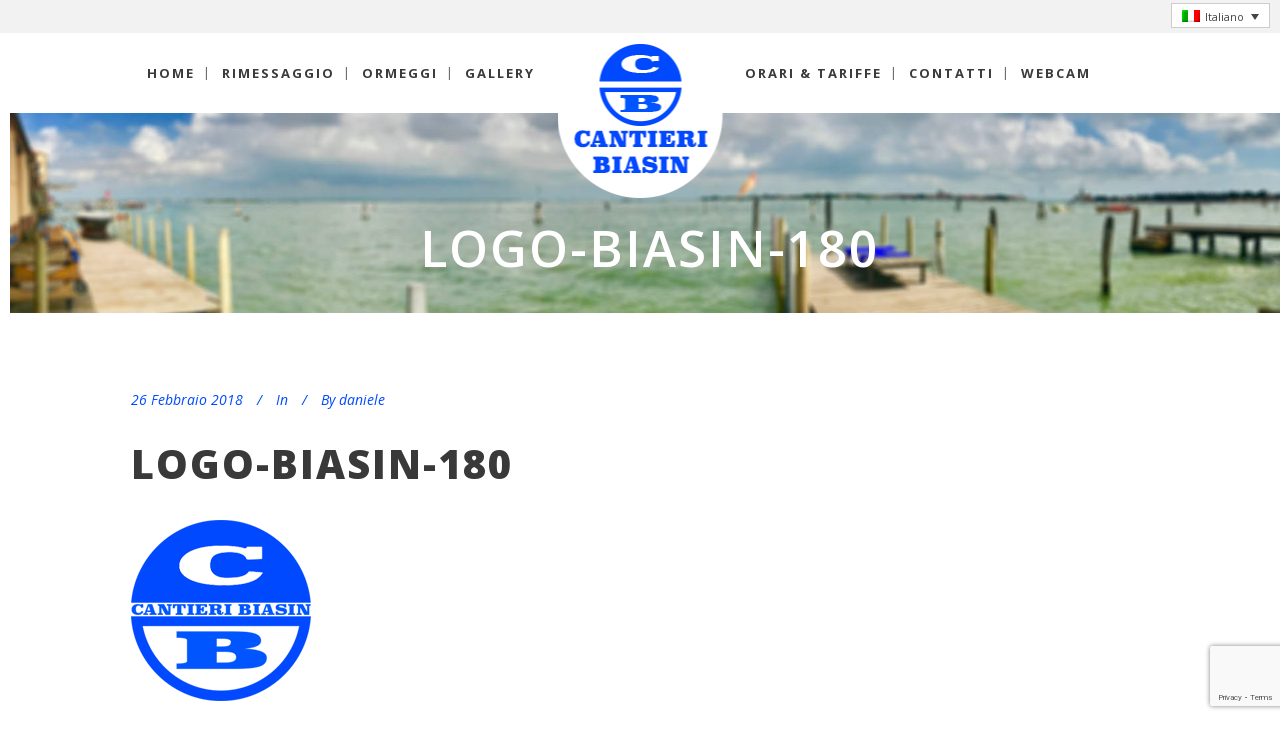

--- FILE ---
content_type: text/html; charset=UTF-8
request_url: https://www.cantieribiasin.it/logo-biasin-180/
body_size: 43172
content:
<!DOCTYPE html>
<html dir="ltr" lang="it-IT" prefix="og: https://ogp.me/ns#">
<head>
	<meta charset="UTF-8" />
			<meta name="viewport" content="width=device-width,initial-scale=1,user-scalable=no">
		

	
			
				
	<link rel="profile" href="http://gmpg.org/xfn/11"/>
		<link rel="shortcut icon" type="image/x-icon" href="" />
	<link rel="apple-touch-icon" href="" />
	<!--[if gte IE 9]>
	<style type="text/css">
		.gradient {
			filter: none;
		}
	</style>
	<![endif]-->

	<link href='//fonts.googleapis.com/css?family=Raleway:100,100italic,200,200italic,300,300italic,400,400italic,500,500italic,600,600italic,700,700italic,800,800italic,900,900italic|Crete+Round:100,100italic,200,200italic,300,300italic,400,400italic,500,500italic,600,600italic,700,700italic,800,800italic,900,900italic|Open+Sans:100,100italic,200,200italic,300,300italic,400,400italic,500,500italic,600,600italic,700,700italic,800,800italic,900,900italic&#038;subset=latin,latin-ext' rel='stylesheet' type='text/css' />
<link rel="alternate" hreflang="it" href="https://www.cantieribiasin.it/logo-biasin-180/" />

		<!-- All in One SEO 4.5.2.1 - aioseo.com -->
		<title>logo-biasin-180 | Cantieri Biasin Venezia - Rimessaggio Imbarcazioni</title>
		<meta name="robots" content="max-image-preview:large" />
		<link rel="canonical" href="https://www.cantieribiasin.it/logo-biasin-180/" />
		<meta name="generator" content="All in One SEO (AIOSEO) 4.5.2.1" />
		<meta property="og:locale" content="it_IT" />
		<meta property="og:site_name" content="Cantieri Biasin Venezia - Rimessaggio Imbarcazioni |" />
		<meta property="og:type" content="article" />
		<meta property="og:title" content="logo-biasin-180 | Cantieri Biasin Venezia - Rimessaggio Imbarcazioni" />
		<meta property="og:url" content="https://www.cantieribiasin.it/logo-biasin-180/" />
		<meta property="article:published_time" content="2018-02-26T11:54:28+00:00" />
		<meta property="article:modified_time" content="2018-02-26T11:54:28+00:00" />
		<meta name="twitter:card" content="summary" />
		<meta name="twitter:title" content="logo-biasin-180 | Cantieri Biasin Venezia - Rimessaggio Imbarcazioni" />
		<meta name="google" content="nositelinkssearchbox" />
		<script type="application/ld+json" class="aioseo-schema">
			{"@context":"https:\/\/schema.org","@graph":[{"@type":"BreadcrumbList","@id":"https:\/\/www.cantieribiasin.it\/logo-biasin-180\/#breadcrumblist","itemListElement":[{"@type":"ListItem","@id":"https:\/\/www.cantieribiasin.it\/#listItem","position":1,"name":"Home","item":"https:\/\/www.cantieribiasin.it\/","nextItem":"https:\/\/www.cantieribiasin.it\/logo-biasin-180\/#listItem"},{"@type":"ListItem","@id":"https:\/\/www.cantieribiasin.it\/logo-biasin-180\/#listItem","position":2,"name":"logo-biasin-180","previousItem":"https:\/\/www.cantieribiasin.it\/#listItem"}]},{"@type":"ItemPage","@id":"https:\/\/www.cantieribiasin.it\/logo-biasin-180\/#itempage","url":"https:\/\/www.cantieribiasin.it\/logo-biasin-180\/","name":"logo-biasin-180 | Cantieri Biasin Venezia - Rimessaggio Imbarcazioni","inLanguage":"it-IT","isPartOf":{"@id":"https:\/\/www.cantieribiasin.it\/#website"},"breadcrumb":{"@id":"https:\/\/www.cantieribiasin.it\/logo-biasin-180\/#breadcrumblist"},"author":{"@id":"##author"},"creator":{"@id":"##author"},"datePublished":"2018-02-26T11:54:28+01:00","dateModified":"2018-02-26T11:54:28+01:00"},{"@type":"Organization","@id":"https:\/\/www.cantieribiasin.it\/#organization","name":"Cantieri Biasin Venezia - Rimessaggio Imbarcazioni","url":"https:\/\/www.cantieribiasin.it\/"},{"@type":"Person","@id":"##author","url":"#","name":"daniele","image":{"@type":"ImageObject","@id":"https:\/\/www.cantieribiasin.it\/logo-biasin-180\/#authorImage","url":"https:\/\/secure.gravatar.com\/avatar\/ab170331b99fca04aab7ade1a0621d87?s=96&d=mm&r=g","width":96,"height":96,"caption":"daniele"}},{"@type":"WebSite","@id":"https:\/\/www.cantieribiasin.it\/#website","url":"https:\/\/www.cantieribiasin.it\/","name":"Cantieri Biasin Venezia - Rimessaggio Imbarcazioni","inLanguage":"it-IT","publisher":{"@id":"https:\/\/www.cantieribiasin.it\/#organization"}}]}
		</script>
		<!-- All in One SEO -->

<link rel='dns-prefetch' href='//secure.tosom.it' />
<link rel='dns-prefetch' href='//maps.google.com' />
<link rel='dns-prefetch' href='//www.google.com' />
<link rel='dns-prefetch' href='//s.w.org' />
<link rel="alternate" type="application/rss+xml" title="Cantieri Biasin Venezia - Rimessaggio Imbarcazioni &raquo; Feed" href="https://www.cantieribiasin.it/feed/" />
		<script type="text/javascript">
			window._wpemojiSettings = {"baseUrl":"https:\/\/s.w.org\/images\/core\/emoji\/13.1.0\/72x72\/","ext":".png","svgUrl":"https:\/\/s.w.org\/images\/core\/emoji\/13.1.0\/svg\/","svgExt":".svg","source":{"concatemoji":"https:\/\/www.cantieribiasin.it\/wp-includes\/js\/wp-emoji-release.min.js?ver=5.8.2"}};
			!function(e,a,t){var n,r,o,i=a.createElement("canvas"),p=i.getContext&&i.getContext("2d");function s(e,t){var a=String.fromCharCode;p.clearRect(0,0,i.width,i.height),p.fillText(a.apply(this,e),0,0);e=i.toDataURL();return p.clearRect(0,0,i.width,i.height),p.fillText(a.apply(this,t),0,0),e===i.toDataURL()}function c(e){var t=a.createElement("script");t.src=e,t.defer=t.type="text/javascript",a.getElementsByTagName("head")[0].appendChild(t)}for(o=Array("flag","emoji"),t.supports={everything:!0,everythingExceptFlag:!0},r=0;r<o.length;r++)t.supports[o[r]]=function(e){if(!p||!p.fillText)return!1;switch(p.textBaseline="top",p.font="600 32px Arial",e){case"flag":return s([127987,65039,8205,9895,65039],[127987,65039,8203,9895,65039])?!1:!s([55356,56826,55356,56819],[55356,56826,8203,55356,56819])&&!s([55356,57332,56128,56423,56128,56418,56128,56421,56128,56430,56128,56423,56128,56447],[55356,57332,8203,56128,56423,8203,56128,56418,8203,56128,56421,8203,56128,56430,8203,56128,56423,8203,56128,56447]);case"emoji":return!s([10084,65039,8205,55357,56613],[10084,65039,8203,55357,56613])}return!1}(o[r]),t.supports.everything=t.supports.everything&&t.supports[o[r]],"flag"!==o[r]&&(t.supports.everythingExceptFlag=t.supports.everythingExceptFlag&&t.supports[o[r]]);t.supports.everythingExceptFlag=t.supports.everythingExceptFlag&&!t.supports.flag,t.DOMReady=!1,t.readyCallback=function(){t.DOMReady=!0},t.supports.everything||(n=function(){t.readyCallback()},a.addEventListener?(a.addEventListener("DOMContentLoaded",n,!1),e.addEventListener("load",n,!1)):(e.attachEvent("onload",n),a.attachEvent("onreadystatechange",function(){"complete"===a.readyState&&t.readyCallback()})),(n=t.source||{}).concatemoji?c(n.concatemoji):n.wpemoji&&n.twemoji&&(c(n.twemoji),c(n.wpemoji)))}(window,document,window._wpemojiSettings);
		</script>
		<style type="text/css">
img.wp-smiley,
img.emoji {
	display: inline !important;
	border: none !important;
	box-shadow: none !important;
	height: 1em !important;
	width: 1em !important;
	margin: 0 .07em !important;
	vertical-align: -0.1em !important;
	background: none !important;
	padding: 0 !important;
}
</style>
	<link rel='stylesheet' id='layerslider-css'  href='https://www.cantieribiasin.it/wp-content/plugins/LayerSlider/static/layerslider/css/layerslider.css?ver=6.6.2' type='text/css' media='all' />
<link rel='stylesheet' id='wp-block-library-css'  href='https://www.cantieribiasin.it/wp-includes/css/dist/block-library/style.min.css?ver=5.8.2' type='text/css' media='all' />
<link rel='stylesheet' id='dashicons-css'  href='https://www.cantieribiasin.it/wp-includes/css/dashicons.min.css?ver=5.8.2' type='text/css' media='all' />
<link rel='stylesheet' id='admin-bar-css'  href='https://www.cantieribiasin.it/wp-includes/css/admin-bar.min.css?ver=5.8.2' type='text/css' media='all' />
<style id='admin-bar-inline-css' type='text/css'>

    /* Hide CanvasJS credits for P404 charts specifically */
    #p404RedirectChart .canvasjs-chart-credit {
        display: none !important;
    }
    
    #p404RedirectChart canvas {
        border-radius: 6px;
    }

    .p404-redirect-adminbar-weekly-title {
        font-weight: bold;
        font-size: 14px;
        color: #fff;
        margin-bottom: 6px;
    }

    #wpadminbar #wp-admin-bar-p404_free_top_button .ab-icon:before {
        content: "\f103";
        color: #dc3545;
        top: 3px;
    }
    
    #wp-admin-bar-p404_free_top_button .ab-item {
        min-width: 80px !important;
        padding: 0px !important;
    }
    
    /* Ensure proper positioning and z-index for P404 dropdown */
    .p404-redirect-adminbar-dropdown-wrap { 
        min-width: 0; 
        padding: 0;
        position: static !important;
    }
    
    #wpadminbar #wp-admin-bar-p404_free_top_button_dropdown {
        position: static !important;
    }
    
    #wpadminbar #wp-admin-bar-p404_free_top_button_dropdown .ab-item {
        padding: 0 !important;
        margin: 0 !important;
    }
    
    .p404-redirect-dropdown-container {
        min-width: 340px;
        padding: 18px 18px 12px 18px;
        background: #23282d !important;
        color: #fff;
        border-radius: 12px;
        box-shadow: 0 8px 32px rgba(0,0,0,0.25);
        margin-top: 10px;
        position: relative !important;
        z-index: 999999 !important;
        display: block !important;
        border: 1px solid #444;
    }
    
    /* Ensure P404 dropdown appears on hover */
    #wpadminbar #wp-admin-bar-p404_free_top_button .p404-redirect-dropdown-container { 
        display: none !important;
    }
    
    #wpadminbar #wp-admin-bar-p404_free_top_button:hover .p404-redirect-dropdown-container { 
        display: block !important;
    }
    
    #wpadminbar #wp-admin-bar-p404_free_top_button:hover #wp-admin-bar-p404_free_top_button_dropdown .p404-redirect-dropdown-container {
        display: block !important;
    }
    
    .p404-redirect-card {
        background: #2c3338;
        border-radius: 8px;
        padding: 18px 18px 12px 18px;
        box-shadow: 0 2px 8px rgba(0,0,0,0.07);
        display: flex;
        flex-direction: column;
        align-items: flex-start;
        border: 1px solid #444;
    }
    
    .p404-redirect-btn {
        display: inline-block;
        background: #dc3545;
        color: #fff !important;
        font-weight: bold;
        padding: 5px 22px;
        border-radius: 8px;
        text-decoration: none;
        font-size: 17px;
        transition: background 0.2s, box-shadow 0.2s;
        margin-top: 8px;
        box-shadow: 0 2px 8px rgba(220,53,69,0.15);
        text-align: center;
        line-height: 1.6;
    }
    
    .p404-redirect-btn:hover {
        background: #c82333;
        color: #fff !important;
        box-shadow: 0 4px 16px rgba(220,53,69,0.25);
    }
    
    /* Prevent conflicts with other admin bar dropdowns */
    #wpadminbar .ab-top-menu > li:hover > .ab-item,
    #wpadminbar .ab-top-menu > li.hover > .ab-item {
        z-index: auto;
    }
    
    #wpadminbar #wp-admin-bar-p404_free_top_button:hover > .ab-item {
        z-index: 999998 !important;
    }
    
</style>
<link rel='stylesheet' id='contact-form-7-css'  href='https://www.cantieribiasin.it/wp-content/plugins/contact-form-7/includes/css/styles.css?ver=5.5.3' type='text/css' media='all' />
<link rel='stylesheet' id='responsive-lightbox-featherlight-css'  href='https://www.cantieribiasin.it/wp-content/plugins/responsive-lightbox/assets/featherlight/featherlight.min.css?ver=2.3.3' type='text/css' media='all' />
<link rel='stylesheet' id='responsive-lightbox-featherlight-gallery-css'  href='https://www.cantieribiasin.it/wp-content/plugins/responsive-lightbox/assets/featherlight/featherlight.gallery.min.css?ver=2.3.3' type='text/css' media='all' />
<link rel='stylesheet' id='rs-plugin-settings-css'  href='https://www.cantieribiasin.it/wp-content/plugins/revslider/public/assets/css/settings.css?ver=5.4.6.3.1' type='text/css' media='all' />
<style id='rs-plugin-settings-inline-css' type='text/css'>
#rs-demo-id {}
</style>
<link rel='stylesheet' id='wpgmp-frontend-css'  href='https://www.cantieribiasin.it/wp-content/plugins/wp-google-map-plugin/assets/css/wpgmp_all_frontend.css?ver=4.8.6' type='text/css' media='all' />
<link rel='stylesheet' id='wpml-legacy-dropdown-0-css'  href='//www.cantieribiasin.it/wp-content/plugins/sitepress-multilingual-cms/templates/language-switchers/legacy-dropdown/style.css?ver=1' type='text/css' media='all' />
<style id='wpml-legacy-dropdown-0-inline-css' type='text/css'>
.wpml-ls-legacy-dropdown { width: auto !important; } .wpml-ls-legacy-dropdown a { margin-top: 3px; margin-right: 10px; }
</style>
<link rel='stylesheet' id='qode_default_style-css'  href='https://www.cantieribiasin.it/wp-content/themes/stockholm/style.css?ver=5.8.2' type='text/css' media='all' />
<link rel='stylesheet' id='qode_stylesheet-css'  href='https://www.cantieribiasin.it/wp-content/themes/stockholm/css/stylesheet.min.css?ver=5.8.2' type='text/css' media='all' />
<link rel='stylesheet' id='qode_style_dynamic-css'  href='https://www.cantieribiasin.it/wp-content/themes/stockholm/css/style_dynamic.css?ver=1541610907' type='text/css' media='all' />
<link rel='stylesheet' id='qode_font-awesome-css'  href='https://www.cantieribiasin.it/wp-content/themes/stockholm/css/font-awesome/css/font-awesome.min.css?ver=5.8.2' type='text/css' media='all' />
<link rel='stylesheet' id='qode_elegant-icons-css'  href='https://www.cantieribiasin.it/wp-content/themes/stockholm/css/elegant-icons/style.min.css?ver=5.8.2' type='text/css' media='all' />
<link rel='stylesheet' id='qode_linear-icons-css'  href='https://www.cantieribiasin.it/wp-content/themes/stockholm/css/linear-icons/style.css?ver=5.8.2' type='text/css' media='all' />
<link rel='stylesheet' id='mediaelement-css'  href='https://www.cantieribiasin.it/wp-includes/js/mediaelement/mediaelementplayer-legacy.min.css?ver=4.2.16' type='text/css' media='all' />
<link rel='stylesheet' id='wp-mediaelement-css'  href='https://www.cantieribiasin.it/wp-includes/js/mediaelement/wp-mediaelement.min.css?ver=5.8.2' type='text/css' media='all' />
<link rel='stylesheet' id='qode_responsive-css'  href='https://www.cantieribiasin.it/wp-content/themes/stockholm/css/responsive.min.css?ver=5.8.2' type='text/css' media='all' />
<link rel='stylesheet' id='qode_style_dynamic_responsive-css'  href='https://www.cantieribiasin.it/wp-content/themes/stockholm/css/style_dynamic_responsive.css?ver=1541610907' type='text/css' media='all' />
<link rel='stylesheet' id='js_composer_front-css'  href='https://www.cantieribiasin.it/wp-content/plugins/js_composer/assets/css/js_composer.min.css?ver=5.4.4' type='text/css' media='all' />
<link rel='stylesheet' id='qode_custom_css-css'  href='https://www.cantieribiasin.it/wp-content/themes/stockholm/css/custom_css.css?ver=1541610907' type='text/css' media='all' />
<link rel='stylesheet' id='qode_webkit-css'  href='https://www.cantieribiasin.it/wp-content/themes/stockholm/css/webkit_stylesheet.css?ver=5.8.2' type='text/css' media='all' />
<link rel='stylesheet' id='childstyle-css'  href='https://www.cantieribiasin.it/wp-content/themes/stockholm-child/style.css?ver=5.8.2' type='text/css' media='all' />
<script type='text/javascript' id='layerslider-greensock-js-extra'>
/* <![CDATA[ */
var LS_Meta = {"v":"6.6.2"};
/* ]]> */
</script>
<script type='text/javascript' data-cfasync="false" src='https://www.cantieribiasin.it/wp-content/plugins/LayerSlider/static/layerslider/js/greensock.js?ver=1.19.0' id='layerslider-greensock-js'></script>
<script type='text/javascript' src='https://www.cantieribiasin.it/wp-includes/js/jquery/jquery.min.js?ver=3.6.0' id='jquery-core-js'></script>
<script type='text/javascript' src='https://www.cantieribiasin.it/wp-includes/js/jquery/jquery-migrate.min.js?ver=3.3.2' id='jquery-migrate-js'></script>
<script type='text/javascript' data-cfasync="false" src='https://www.cantieribiasin.it/wp-content/plugins/LayerSlider/static/layerslider/js/layerslider.kreaturamedia.jquery.js?ver=6.6.2' id='layerslider-js'></script>
<script type='text/javascript' data-cfasync="false" src='https://www.cantieribiasin.it/wp-content/plugins/LayerSlider/static/layerslider/js/layerslider.transitions.js?ver=6.6.2' id='layerslider-transitions-js'></script>
<script type='text/javascript' src='https://www.cantieribiasin.it/wp-content/plugins/responsive-lightbox/assets/featherlight/featherlight.min.js?ver=2.3.3' id='responsive-lightbox-featherlight-js'></script>
<script type='text/javascript' src='https://www.cantieribiasin.it/wp-content/plugins/responsive-lightbox/assets/featherlight/featherlight.gallery.min.js?ver=2.3.3' id='responsive-lightbox-featherlight-gallery-js'></script>
<script type='text/javascript' src='https://www.cantieribiasin.it/wp-includes/js/underscore.min.js?ver=1.13.1' id='underscore-js'></script>
<script type='text/javascript' src='https://www.cantieribiasin.it/wp-content/plugins/responsive-lightbox/assets/infinitescroll/infinite-scroll.pkgd.min.js?ver=5.8.2' id='responsive-lightbox-infinite-scroll-js'></script>
<script type='text/javascript' id='responsive-lightbox-js-extra'>
/* <![CDATA[ */
var rlArgs = {"script":"featherlight","selector":"lightbox","customEvents":"","activeGalleries":"1","openSpeed":"250","closeSpeed":"250","closeOnClick":"background","closeOnEsc":"1","galleryFadeIn":"100","galleryFadeOut":"300","woocommerce_gallery":"0","ajaxurl":"https:\/\/www.cantieribiasin.it\/wp-admin\/admin-ajax.php","nonce":"a46702e67b"};
/* ]]> */
</script>
<script type='text/javascript' src='https://www.cantieribiasin.it/wp-content/plugins/responsive-lightbox/js/front.js?ver=2.3.3' id='responsive-lightbox-js'></script>
<script type='text/javascript' src='https://www.cantieribiasin.it/wp-content/plugins/revslider/public/assets/js/jquery.themepunch.tools.min.js?ver=5.4.6.3.1' id='tp-tools-js'></script>
<script type='text/javascript' src='https://www.cantieribiasin.it/wp-content/plugins/revslider/public/assets/js/jquery.themepunch.revolution.min.js?ver=5.4.6.3.1' id='revmin-js'></script>
<script type='text/javascript' src='//www.cantieribiasin.it/wp-content/plugins/sitepress-multilingual-cms/templates/language-switchers/legacy-dropdown/script.js?ver=1' id='wpml-legacy-dropdown-0-js'></script>
<meta name="generator" content="Powered by LayerSlider 6.6.2 - Multi-Purpose, Responsive, Parallax, Mobile-Friendly Slider Plugin for WordPress." />
<!-- LayerSlider updates and docs at: https://layerslider.kreaturamedia.com -->
<link rel="https://api.w.org/" href="https://www.cantieribiasin.it/wp-json/" /><link rel="alternate" type="application/json" href="https://www.cantieribiasin.it/wp-json/wp/v2/media/6" /><link rel="EditURI" type="application/rsd+xml" title="RSD" href="https://www.cantieribiasin.it/xmlrpc.php?rsd" />
<link rel="wlwmanifest" type="application/wlwmanifest+xml" href="https://www.cantieribiasin.it/wp-includes/wlwmanifest.xml" /> 
<meta name="generator" content="WordPress 5.8.2" />
<link rel='shortlink' href='https://www.cantieribiasin.it/?p=6' />
<link rel="alternate" type="application/json+oembed" href="https://www.cantieribiasin.it/wp-json/oembed/1.0/embed?url=https%3A%2F%2Fwww.cantieribiasin.it%2Flogo-biasin-180%2F" />
<link rel="alternate" type="text/xml+oembed" href="https://www.cantieribiasin.it/wp-json/oembed/1.0/embed?url=https%3A%2F%2Fwww.cantieribiasin.it%2Flogo-biasin-180%2F&#038;format=xml" />
<meta name="generator" content="WPML ver:4.4.8 stt:1,4,3,27;" />
<style type="text/css">.recentcomments a{display:inline !important;padding:0 !important;margin:0 !important;}</style><meta name="generator" content="Powered by WPBakery Page Builder - drag and drop page builder for WordPress."/>
<!--[if lte IE 9]><link rel="stylesheet" type="text/css" href="https://www.cantieribiasin.it/wp-content/plugins/js_composer/assets/css/vc_lte_ie9.min.css" media="screen"><![endif]--><meta name="generator" content="Powered by Slider Revolution 5.4.6.3.1 - responsive, Mobile-Friendly Slider Plugin for WordPress with comfortable drag and drop interface." />
<script type="text/javascript">function setREVStartSize(e){
				try{ var i=jQuery(window).width(),t=9999,r=0,n=0,l=0,f=0,s=0,h=0;					
					if(e.responsiveLevels&&(jQuery.each(e.responsiveLevels,function(e,f){f>i&&(t=r=f,l=e),i>f&&f>r&&(r=f,n=e)}),t>r&&(l=n)),f=e.gridheight[l]||e.gridheight[0]||e.gridheight,s=e.gridwidth[l]||e.gridwidth[0]||e.gridwidth,h=i/s,h=h>1?1:h,f=Math.round(h*f),"fullscreen"==e.sliderLayout){var u=(e.c.width(),jQuery(window).height());if(void 0!=e.fullScreenOffsetContainer){var c=e.fullScreenOffsetContainer.split(",");if (c) jQuery.each(c,function(e,i){u=jQuery(i).length>0?u-jQuery(i).outerHeight(!0):u}),e.fullScreenOffset.split("%").length>1&&void 0!=e.fullScreenOffset&&e.fullScreenOffset.length>0?u-=jQuery(window).height()*parseInt(e.fullScreenOffset,0)/100:void 0!=e.fullScreenOffset&&e.fullScreenOffset.length>0&&(u-=parseInt(e.fullScreenOffset,0))}f=u}else void 0!=e.minHeight&&f<e.minHeight&&(f=e.minHeight);e.c.closest(".rev_slider_wrapper").css({height:f})					
				}catch(d){console.log("Failure at Presize of Slider:"+d)}
			};</script>
<noscript><style type="text/css"> .wpb_animate_when_almost_visible { opacity: 1; }</style></noscript>
</head>

<body class="attachment attachment-template-default single single-attachment postid-6 attachmentid-6 attachment-png  select-child-theme-ver-1.0.0 select-theme-ver-4.2 smooth_scroll wpb-js-composer js-comp-ver-5.4.4 vc_responsive">

<div class="wrapper">
<div class="wrapper_inner">
<!-- Google Analytics start -->
<!-- Google Analytics end -->

	<header class="page_header scrolled_not_transparent has_top scroll_top centered_logo centered_logo_animate  stick_with_left_right_menu">
		<div class="header_inner clearfix">

		<div class="header_top_bottom_holder">
					<div class="header_top clearfix" style='background-color:rgba(242, 242, 242, 1);' >
										<div class="left">
							<div class="inner">
															</div>
						</div>
						<div class="right">
							<div class="inner">
								<div class="header-widget widget_icl_lang_sel_widget header-right-widget">
<div
	 class="wpml-ls-sidebars-header_right wpml-ls wpml-ls-legacy-dropdown js-wpml-ls-legacy-dropdown">
	<ul>

		<li tabindex="0" class="wpml-ls-slot-header_right wpml-ls-item wpml-ls-item-it wpml-ls-current-language wpml-ls-first-item wpml-ls-last-item wpml-ls-item-legacy-dropdown">
			<a href="#" class="js-wpml-ls-item-toggle wpml-ls-item-toggle"><img class="wpml-ls-flag" src="https://www.cantieribiasin.it/wp-content/plugins/sitepress-multilingual-cms/res/flags/it.png" alt=""><span class="wpml-ls-native">Italiano</span></a>

			<ul class="wpml-ls-sub-menu">
							</ul>

		</li>

	</ul>
</div>
</div>							</div>
						</div>
									</div>
				<div class="header_bottom clearfix" style=' background-color:rgba(255, 255, 255, 1);' >
			                                            <nav class="main_menu drop_down left_side ">
                            <ul id="menu-left" class=""><li id="nav-menu-item-156" class="menu-item menu-item-type-post_type menu-item-object-page menu-item-home  narrow"><a href="https://www.cantieribiasin.it/" class=""><i class="menu_icon fa blank"></i><span class="menu-text">Home</span><span class="plus"></span></a></li>
<li id="nav-menu-item-26" class="menu-item menu-item-type-post_type menu-item-object-page  narrow"><a href="https://www.cantieribiasin.it/rimessaggio/" class=""><i class="menu_icon fa blank"></i><span class="menu-text">Rimessaggio</span><span class="plus"></span></a></li>
<li id="nav-menu-item-25" class="menu-item menu-item-type-post_type menu-item-object-page  narrow"><a href="https://www.cantieribiasin.it/ormeggi/" class=""><i class="menu_icon fa blank"></i><span class="menu-text">Ormeggi</span><span class="plus"></span></a></li>
<li id="nav-menu-item-155" class="menu-item menu-item-type-post_type menu-item-object-page  narrow"><a href="https://www.cantieribiasin.it/gallery/" class=""><i class="menu_icon fa blank"></i><span class="menu-text">Gallery</span><span class="plus"></span></a></li>
</ul>                        </nav>
                    					<div class="header_inner_left">
                        													<div class="mobile_menu_button"><span><i class="fa fa-bars"></i></span></div>
												<div class="logo_wrapper">
														<div class="q_logo"><a href="https://www.cantieribiasin.it/"><img class="normal" src="https://www.cantieribiasin.it/wp-content/uploads/2018/06/biasin-nuovo3.png" alt="Logo"/><img class="light" src="https://www.cantieribiasin.it/wp-content/uploads/2018/06/biasin-nuovo3.png" alt="Logo"/><img class="dark" src="https://www.cantieribiasin.it/wp-content/uploads/2018/06/biasin-nuovo3.png" alt="Logo"/><img class="sticky" src="https://www.cantieribiasin.it/wp-content/uploads/2018/06/biasin-nuovo3.png" alt="Logo"/></a></div>
                            						</div>
						                        					</div>
					                        <nav class="main_menu drop_down right_side ">
                            <ul id="menu-right" class=""><li id="nav-menu-item-154" class="menu-item menu-item-type-post_type menu-item-object-page  narrow"><a href="https://www.cantieribiasin.it/orari/" class=""><i class="menu_icon fa blank"></i><span class="menu-text">Orari &#038; Tariffe</span><span class="plus"></span></a></li>
<li id="nav-menu-item-27" class="menu-item menu-item-type-post_type menu-item-object-page  narrow"><a href="https://www.cantieribiasin.it/contatti/" class=""><i class="menu_icon fa blank"></i><span class="menu-text">Contatti</span><span class="plus"></span></a></li>
<li id="nav-menu-item-36" class="menu-item menu-item-type-post_type menu-item-object-page  narrow"><a href="https://www.cantieribiasin.it/webcam/" class=""><i class="menu_icon fa blank"></i><span class="menu-text">Webcam</span><span class="plus"></span></a></li>
</ul>                        </nav>
                    											<nav class="mobile_menu">
							<ul><li id="mobile-menu-item-156" class="menu-item menu-item-type-post_type menu-item-object-page menu-item-home "><a href="https://www.cantieribiasin.it/" class=""><span>Home</span></a><span class="mobile_arrow"><i class="fa fa-angle-right"></i><i class="fa fa-angle-down"></i></span></li>
<li id="mobile-menu-item-26" class="menu-item menu-item-type-post_type menu-item-object-page "><a href="https://www.cantieribiasin.it/rimessaggio/" class=""><span>Rimessaggio</span></a><span class="mobile_arrow"><i class="fa fa-angle-right"></i><i class="fa fa-angle-down"></i></span></li>
<li id="mobile-menu-item-25" class="menu-item menu-item-type-post_type menu-item-object-page "><a href="https://www.cantieribiasin.it/ormeggi/" class=""><span>Ormeggi</span></a><span class="mobile_arrow"><i class="fa fa-angle-right"></i><i class="fa fa-angle-down"></i></span></li>
<li id="mobile-menu-item-155" class="menu-item menu-item-type-post_type menu-item-object-page "><a href="https://www.cantieribiasin.it/gallery/" class=""><span>Gallery</span></a><span class="mobile_arrow"><i class="fa fa-angle-right"></i><i class="fa fa-angle-down"></i></span></li>
<li id="mobile-menu-item-154" class="menu-item menu-item-type-post_type menu-item-object-page "><a href="https://www.cantieribiasin.it/orari/" class=""><span>Orari &#038; Tariffe</span></a><span class="mobile_arrow"><i class="fa fa-angle-right"></i><i class="fa fa-angle-down"></i></span></li>
<li id="mobile-menu-item-27" class="menu-item menu-item-type-post_type menu-item-object-page "><a href="https://www.cantieribiasin.it/contatti/" class=""><span>Contatti</span></a><span class="mobile_arrow"><i class="fa fa-angle-right"></i><i class="fa fa-angle-down"></i></span></li>
<li id="mobile-menu-item-36" class="menu-item menu-item-type-post_type menu-item-object-page "><a href="https://www.cantieribiasin.it/webcam/" class=""><span>Webcam</span></a><span class="mobile_arrow"><i class="fa fa-angle-right"></i><i class="fa fa-angle-down"></i></span></li>
</ul>						</nav>
									</div>
		</div>
	</div>

	</header>
	<a id='back_to_top' href='#'>
			<span class="fa-stack">
				<span class="arrow_carrot-up"></span>
			</span>
	</a>






<div class="content content_top_margin_none">
			<div class="content_inner  ">
											<div class="title_outer title_without_animation   with_image" data-height="200">
		<div class="title position_center standard_title " style="height:200px;">
			<div class="image responsive"><img src="https://www.cantieribiasin.it/wp-content/uploads/2018/07/sfondotopok2.jpg" alt="&nbsp;" /> </div>
			
				<div class="title_holder" >
					<div class="container">
						<div class="container_inner clearfix">
								<div class="title_subtitle_holder" >
																	<div class="title_subtitle_holder_inner">
								
                                    
                                                                                    <h1><span>logo-biasin-180</span></h1>
                                        
                                                                                
                                    								</div>
																	</div>
														</div>
					</div>
				</div>
		</div>
	</div>
								<div class="container">
					<div class="container_inner default_template_holder" >
				
											<div class="blog_holder blog_single">
						
		<article id="post-6" class="post-6 attachment type-attachment status-inherit hentry">
			<div class="post_content_holder">
								<div class="post_text">
					<div class="post_text_inner">
												<div class="post_info">
															<span class="time">
									<span>26 Febbraio 2018</span>
								</span>
																						<span class="post_category">
									<span>In</span>
									<span></span>
								</span>
														                                <span class="post_author">
									<span>By</span>
									<a class="post_author_link" href="#">
										<span>daniele</span>
									</a>
								</span>
                            						</div>
												<div class="post_content">
							<h2><span>logo-biasin-180</span></h2>
							<p class="attachment"><a href='https://www.cantieribiasin.it/wp-content/uploads/2018/02/logo-biasin-180.png' title="" data-rl_title="" class="rl-gallery-link" data-rl_caption="" data-rel="lightbox-gallery-0" data-rl_title="" data-rl_caption=""><img width="180" height="181" src="https://www.cantieribiasin.it/wp-content/uploads/2018/02/logo-biasin-180.png" class="attachment-medium size-medium" alt="" loading="lazy" srcset="https://www.cantieribiasin.it/wp-content/uploads/2018/02/logo-biasin-180.png 180w, https://www.cantieribiasin.it/wp-content/uploads/2018/02/logo-biasin-180-150x150.png 150w" sizes="(max-width: 180px) 100vw, 180px" /></a></p>
							<div class="clear"></div>
													</div>
					</div>
				</div>
			</div>
		</article>						<div class="comment_holder clearfix" id="comments">
<div class="comment_number"><div class="comment_number_inner"><h5>No Comments</h5></div></div>
<div class="comments">
		<!-- If comments are open, but there are no comments. -->

	 
		<!-- If comments are closed. -->
		<p>Sorry, the comment form is closed at this time.</p>

	</div></div>
 <div class="comment_pager">
	<p></p>
 </div>
 <div class="comment_form">
	</div>
						
								
							


 
						
										</div>
				</div>
			</div>						
	



    </div>
</div>
<footer class="footer_border_columns">
	<div class="footer_inner clearfix">
							<div class="footer_bottom_holder">
								<div class="footer_bottom">
								<div class="textwidget"><p>Cantieri Biasin SRL &#8211; Rimessaggio Imbarcazioni &#8211; P.IVA 04519870275 &#8211; Powered by Tosom &#8211; <span class="tsmelems"    ></span></p>
</div>
						</div>
			</div>
			</div>
</footer>
</div>
</div>
<script type='text/javascript' src='https://www.cantieribiasin.it/wp-includes/js/dist/vendor/regenerator-runtime.min.js?ver=0.13.7' id='regenerator-runtime-js'></script>
<script type='text/javascript' src='https://www.cantieribiasin.it/wp-includes/js/dist/vendor/wp-polyfill.min.js?ver=3.15.0' id='wp-polyfill-js'></script>
<script type='text/javascript' id='contact-form-7-js-extra'>
/* <![CDATA[ */
var wpcf7 = {"api":{"root":"https:\/\/www.cantieribiasin.it\/wp-json\/","namespace":"contact-form-7\/v1"}};
/* ]]> */
</script>
<script type='text/javascript' src='https://www.cantieribiasin.it/wp-content/plugins/contact-form-7/includes/js/index.js?ver=5.5.3' id='contact-form-7-js'></script>
<script type='text/javascript' src='https://secure.tosom.it/widgets/elems/elems.js?ver=5.8.2' id='tosom_elems_js-js'></script>
<script type='text/javascript' src='https://www.cantieribiasin.it/wp-includes/js/imagesloaded.min.js?ver=4.1.4' id='imagesloaded-js'></script>
<script type='text/javascript' src='https://www.cantieribiasin.it/wp-includes/js/masonry.min.js?ver=4.2.2' id='masonry-js'></script>
<script type='text/javascript' src='https://www.cantieribiasin.it/wp-includes/js/jquery/jquery.masonry.min.js?ver=3.1.2b' id='jquery-masonry-js'></script>
<script type='text/javascript' id='wpgmp-google-map-main-js-extra'>
/* <![CDATA[ */
var wpgmp_local = {"language":"en","apiKey":"","urlforajax":"https:\/\/www.cantieribiasin.it\/wp-admin\/admin-ajax.php","nonce":"4540175a72","wpgmp_country_specific":"","wpgmp_countries":"","wpgmp_assets":"https:\/\/www.cantieribiasin.it\/wp-content\/plugins\/wp-google-map-plugin\/assets\/js\/","days_to_remember":"","wpgmp_mapbox_key":"","map_provider":"google","route_provider":"openstreet","tiles_provider":"openstreet","use_advanced_marker":"","set_timeout":"100","debug_mode":"","select_radius":"Seleziona Raggio","search_placeholder":"Inserisci l'indirizzo o la latitudine o la longitudine o il titolo o la citt\u00e0 o lo stato o il paese o il codice postale qui...","select":"Seleziona","select_all":"Seleziona tutto","select_category":"Seleziona categoria","all_location":"Tutti.","show_locations":"Mostra localit\u00e0","sort_by":"Ordina per","wpgmp_not_working":"non funziona...","place_icon_url":"https:\/\/www.cantieribiasin.it\/wp-content\/plugins\/wp-google-map-plugin\/assets\/images\/icons\/","wpgmp_location_no_results":"Nessun risultato trovato.","wpgmp_route_not_avilable":"Il percorso non \u00e8 disponibile per il percorso richiesto.","image_path":"https:\/\/www.cantieribiasin.it\/wp-content\/plugins\/wp-google-map-plugin\/assets\/images\/","default_marker_icon":"https:\/\/www.cantieribiasin.it\/wp-content\/plugins\/wp-google-map-plugin\/assets\/images\/icons\/marker-shape-2.svg","img_grid":"<span class='span_grid'><a class='wpgmp_grid'><i class='wep-icon-grid'><\/i><\/a><\/span>","img_list":"<span class='span_list'><a class='wpgmp_list'><i class='wep-icon-list'><\/i><\/a><\/span>","img_print":"<span class='span_print'><a class='wpgmp_print' data-action='wpgmp-print'><i class='wep-icon-printer'><\/i><\/a><\/span>","hide":"Nascondere","show":"Mostra","start_location":"Inizio posizione","start_point":"Punto di partenza","radius":"Raggio","end_location":"Destinazione finale","take_current_location":"Prendi posizione attuale","center_location_message":"La tua posizione","driving":"Guida","bicycling":"Ciclismo","walking":"Camminare","transit":"Transito","metric":"Metrico","imperial":"Imperiale","find_direction":"Trova direzione","miles":"Miglia","km":"KM","show_amenities":"Mostra servizi","find_location":"Trova sedi","locate_me":"Localizzami","prev":"Precedente","next":"Avanti","ajax_url":"https:\/\/www.cantieribiasin.it\/wp-admin\/admin-ajax.php","no_routes":"Nessun percorso \u00e8 stato assegnato a questa mappa.","no_categories":"Alle localit\u00e0 non sono state assegnate categorie.","mobile_marker_size":[24,24],"desktop_marker_size":[32,32],"retina_marker_size":[64,64]};
/* ]]> */
</script>
<script type='text/javascript' src='https://www.cantieribiasin.it/wp-content/plugins/wp-google-map-plugin/assets/js/maps.js?ver=4.8.6' id='wpgmp-google-map-main-js'></script>
<script type='text/javascript' src='https://maps.google.com/maps/api/js?loading=async&#038;libraries=marker%2Cgeometry%2Cplaces%2Cdrawing&#038;callback=wpgmpInitMap&#038;language=en&#038;ver=4.8.6' id='wpgmp-google-api-js'></script>
<script type='text/javascript' src='https://www.cantieribiasin.it/wp-content/plugins/wp-google-map-plugin/assets/js/wpgmp_frontend.js?ver=4.8.6' id='wpgmp-frontend-js'></script>
<script type='text/javascript' id='qode-like-js-extra'>
/* <![CDATA[ */
var qodeLike = {"ajaxurl":"https:\/\/www.cantieribiasin.it\/wp-admin\/admin-ajax.php"};
/* ]]> */
</script>
<script type='text/javascript' src='https://www.cantieribiasin.it/wp-content/themes/stockholm/js/plugins/qode-like.js?ver=1.0' id='qode-like-js'></script>
<script type='text/javascript' id='mediaelement-core-js-before'>
var mejsL10n = {"language":"it","strings":{"mejs.download-file":"Scarica il file","mejs.install-flash":"Stai usando un browser che non ha Flash player abilitato o installato. Attiva il tuo plugin Flash player o scarica l'ultima versione da https:\/\/get.adobe.com\/flashplayer\/","mejs.fullscreen":"Schermo intero","mejs.play":"Play","mejs.pause":"Pausa","mejs.time-slider":"Time Slider","mejs.time-help-text":"Usa i tasti freccia sinistra\/destra per avanzare di un secondo, su\/gi\u00f9 per avanzare di 10 secondi.","mejs.live-broadcast":"Diretta streaming","mejs.volume-help-text":"Usa i tasti freccia su\/gi\u00f9 per aumentare o diminuire il volume.","mejs.unmute":"Togli il muto","mejs.mute":"Muto","mejs.volume-slider":"Cursore del volume","mejs.video-player":"Video Player","mejs.audio-player":"Audio Player","mejs.captions-subtitles":"Didascalie\/Sottotitoli","mejs.captions-chapters":"Capitoli","mejs.none":"Nessuna","mejs.afrikaans":"Afrikaans","mejs.albanian":"Albanese","mejs.arabic":"Arabo","mejs.belarusian":"Bielorusso","mejs.bulgarian":"Bulgaro","mejs.catalan":"Catalano","mejs.chinese":"Cinese","mejs.chinese-simplified":"Cinese (semplificato)","mejs.chinese-traditional":"Cinese (tradizionale)","mejs.croatian":"Croato","mejs.czech":"Ceco","mejs.danish":"Danese","mejs.dutch":"Olandese","mejs.english":"Inglese","mejs.estonian":"Estone","mejs.filipino":"Filippino","mejs.finnish":"Finlandese","mejs.french":"Francese","mejs.galician":"Galician","mejs.german":"Tedesco","mejs.greek":"Greco","mejs.haitian-creole":"Haitian Creole","mejs.hebrew":"Ebraico","mejs.hindi":"Hindi","mejs.hungarian":"Ungherese","mejs.icelandic":"Icelandic","mejs.indonesian":"Indonesiano","mejs.irish":"Irish","mejs.italian":"Italiano","mejs.japanese":"Giapponese","mejs.korean":"Coreano","mejs.latvian":"Lettone","mejs.lithuanian":"Lituano","mejs.macedonian":"Macedone","mejs.malay":"Malese","mejs.maltese":"Maltese","mejs.norwegian":"Norvegese","mejs.persian":"Persiano","mejs.polish":"Polacco","mejs.portuguese":"Portoghese","mejs.romanian":"Romeno","mejs.russian":"Russo","mejs.serbian":"Serbo","mejs.slovak":"Slovak","mejs.slovenian":"Sloveno","mejs.spanish":"Spagnolo","mejs.swahili":"Swahili","mejs.swedish":"Svedese","mejs.tagalog":"Tagalog","mejs.thai":"Thailandese","mejs.turkish":"Turco","mejs.ukrainian":"Ucraino","mejs.vietnamese":"Vietnamita","mejs.welsh":"Gallese","mejs.yiddish":"Yiddish"}};
</script>
<script type='text/javascript' src='https://www.cantieribiasin.it/wp-includes/js/mediaelement/mediaelement-and-player.min.js?ver=4.2.16' id='mediaelement-core-js'></script>
<script type='text/javascript' src='https://www.cantieribiasin.it/wp-includes/js/mediaelement/mediaelement-migrate.min.js?ver=5.8.2' id='mediaelement-migrate-js'></script>
<script type='text/javascript' id='mediaelement-js-extra'>
/* <![CDATA[ */
var _wpmejsSettings = {"pluginPath":"\/wp-includes\/js\/mediaelement\/","classPrefix":"mejs-","stretching":"responsive"};
/* ]]> */
</script>
<script type='text/javascript' src='https://www.cantieribiasin.it/wp-includes/js/mediaelement/wp-mediaelement.min.js?ver=5.8.2' id='wp-mediaelement-js'></script>
<script type='text/javascript' src='https://www.cantieribiasin.it/wp-content/themes/stockholm/js/plugins.js?ver=5.8.2' id='qode_plugins-js'></script>
<script type='text/javascript' src='https://www.cantieribiasin.it/wp-content/themes/stockholm/js/plugins/jquery.carouFredSel-6.2.1.js?ver=5.8.2' id='carouFredSel-js'></script>
<script type='text/javascript' src='https://www.cantieribiasin.it/wp-content/themes/stockholm/js/plugins/jquery.fullPage.min.js?ver=5.8.2' id='one_page_scroll-js'></script>
<script type='text/javascript' src='https://www.cantieribiasin.it/wp-content/themes/stockholm/js/plugins/lemmon-slider.js?ver=5.8.2' id='lemmonSlider-js'></script>
<script type='text/javascript' src='https://www.cantieribiasin.it/wp-content/themes/stockholm/js/plugins/jquery.mousewheel.min.js?ver=5.8.2' id='mousewheel-js'></script>
<script type='text/javascript' src='https://www.cantieribiasin.it/wp-content/themes/stockholm/js/plugins/jquery.touchSwipe.min.js?ver=5.8.2' id='touchSwipe-js'></script>
<script type='text/javascript' src='https://www.cantieribiasin.it/wp-content/plugins/js_composer/assets/lib/bower/isotope/dist/isotope.pkgd.min.js?ver=5.4.4' id='isotope-js'></script>
<script type='text/javascript' src='https://www.cantieribiasin.it/wp-content/themes/stockholm/js/plugins/jquery.parallax-scroll.js?ver=5.8.2' id='parallax-scroll-js'></script>
<script type='text/javascript' src='https://www.cantieribiasin.it/wp-content/themes/stockholm/js/default_dynamic.js?ver=1541610907' id='qode_default_dynamic-js'></script>
<script type='text/javascript' id='qode_default-js-extra'>
/* <![CDATA[ */
var QodeAdminAjax = {"ajaxurl":"https:\/\/www.cantieribiasin.it\/wp-admin\/admin-ajax.php"};
/* ]]> */
</script>
<script type='text/javascript' src='https://www.cantieribiasin.it/wp-content/themes/stockholm/js/default.min.js?ver=5.8.2' id='qode_default-js'></script>
<script type='text/javascript' src='https://www.cantieribiasin.it/wp-content/themes/stockholm/js/custom_js.js?ver=1541610907' id='qode_custom_js-js'></script>
<script type='text/javascript' src='https://www.cantieribiasin.it/wp-content/themes/stockholm/js/plugins/SmoothScroll.js?ver=5.8.2' id='smoothScroll-js'></script>
<script type='text/javascript' src='https://www.cantieribiasin.it/wp-content/plugins/js_composer/assets/js/dist/js_composer_front.min.js?ver=5.4.4' id='wpb_composer_front_js-js'></script>
<script type='text/javascript' src='https://www.google.com/recaptcha/api.js?render=6LeMJncmAAAAAIddi22IU5xFTEodywZELI4F3tpO&#038;ver=3.0' id='google-recaptcha-js'></script>
<script type='text/javascript' id='wpcf7-recaptcha-js-extra'>
/* <![CDATA[ */
var wpcf7_recaptcha = {"sitekey":"6LeMJncmAAAAAIddi22IU5xFTEodywZELI4F3tpO","actions":{"homepage":"homepage","contactform":"contactform"}};
/* ]]> */
</script>
<script type='text/javascript' src='https://www.cantieribiasin.it/wp-content/plugins/contact-form-7/modules/recaptcha/index.js?ver=5.5.3' id='wpcf7-recaptcha-js'></script>
<script type='text/javascript' src='https://www.cantieribiasin.it/wp-includes/js/wp-embed.min.js?ver=5.8.2' id='wp-embed-js'></script>
<script> jQuery(function($){ $(".widget_meta a[href='https://www.cantieribiasin.it/comments/feed/']").parent().remove(); }); </script></body>
</html>	

--- FILE ---
content_type: text/html; charset=utf-8
request_url: https://www.google.com/recaptcha/api2/anchor?ar=1&k=6LeMJncmAAAAAIddi22IU5xFTEodywZELI4F3tpO&co=aHR0cHM6Ly93d3cuY2FudGllcmliaWFzaW4uaXQ6NDQz&hl=en&v=PoyoqOPhxBO7pBk68S4YbpHZ&size=invisible&anchor-ms=20000&execute-ms=30000&cb=zfhor8wybphd
body_size: 48665
content:
<!DOCTYPE HTML><html dir="ltr" lang="en"><head><meta http-equiv="Content-Type" content="text/html; charset=UTF-8">
<meta http-equiv="X-UA-Compatible" content="IE=edge">
<title>reCAPTCHA</title>
<style type="text/css">
/* cyrillic-ext */
@font-face {
  font-family: 'Roboto';
  font-style: normal;
  font-weight: 400;
  font-stretch: 100%;
  src: url(//fonts.gstatic.com/s/roboto/v48/KFO7CnqEu92Fr1ME7kSn66aGLdTylUAMa3GUBHMdazTgWw.woff2) format('woff2');
  unicode-range: U+0460-052F, U+1C80-1C8A, U+20B4, U+2DE0-2DFF, U+A640-A69F, U+FE2E-FE2F;
}
/* cyrillic */
@font-face {
  font-family: 'Roboto';
  font-style: normal;
  font-weight: 400;
  font-stretch: 100%;
  src: url(//fonts.gstatic.com/s/roboto/v48/KFO7CnqEu92Fr1ME7kSn66aGLdTylUAMa3iUBHMdazTgWw.woff2) format('woff2');
  unicode-range: U+0301, U+0400-045F, U+0490-0491, U+04B0-04B1, U+2116;
}
/* greek-ext */
@font-face {
  font-family: 'Roboto';
  font-style: normal;
  font-weight: 400;
  font-stretch: 100%;
  src: url(//fonts.gstatic.com/s/roboto/v48/KFO7CnqEu92Fr1ME7kSn66aGLdTylUAMa3CUBHMdazTgWw.woff2) format('woff2');
  unicode-range: U+1F00-1FFF;
}
/* greek */
@font-face {
  font-family: 'Roboto';
  font-style: normal;
  font-weight: 400;
  font-stretch: 100%;
  src: url(//fonts.gstatic.com/s/roboto/v48/KFO7CnqEu92Fr1ME7kSn66aGLdTylUAMa3-UBHMdazTgWw.woff2) format('woff2');
  unicode-range: U+0370-0377, U+037A-037F, U+0384-038A, U+038C, U+038E-03A1, U+03A3-03FF;
}
/* math */
@font-face {
  font-family: 'Roboto';
  font-style: normal;
  font-weight: 400;
  font-stretch: 100%;
  src: url(//fonts.gstatic.com/s/roboto/v48/KFO7CnqEu92Fr1ME7kSn66aGLdTylUAMawCUBHMdazTgWw.woff2) format('woff2');
  unicode-range: U+0302-0303, U+0305, U+0307-0308, U+0310, U+0312, U+0315, U+031A, U+0326-0327, U+032C, U+032F-0330, U+0332-0333, U+0338, U+033A, U+0346, U+034D, U+0391-03A1, U+03A3-03A9, U+03B1-03C9, U+03D1, U+03D5-03D6, U+03F0-03F1, U+03F4-03F5, U+2016-2017, U+2034-2038, U+203C, U+2040, U+2043, U+2047, U+2050, U+2057, U+205F, U+2070-2071, U+2074-208E, U+2090-209C, U+20D0-20DC, U+20E1, U+20E5-20EF, U+2100-2112, U+2114-2115, U+2117-2121, U+2123-214F, U+2190, U+2192, U+2194-21AE, U+21B0-21E5, U+21F1-21F2, U+21F4-2211, U+2213-2214, U+2216-22FF, U+2308-230B, U+2310, U+2319, U+231C-2321, U+2336-237A, U+237C, U+2395, U+239B-23B7, U+23D0, U+23DC-23E1, U+2474-2475, U+25AF, U+25B3, U+25B7, U+25BD, U+25C1, U+25CA, U+25CC, U+25FB, U+266D-266F, U+27C0-27FF, U+2900-2AFF, U+2B0E-2B11, U+2B30-2B4C, U+2BFE, U+3030, U+FF5B, U+FF5D, U+1D400-1D7FF, U+1EE00-1EEFF;
}
/* symbols */
@font-face {
  font-family: 'Roboto';
  font-style: normal;
  font-weight: 400;
  font-stretch: 100%;
  src: url(//fonts.gstatic.com/s/roboto/v48/KFO7CnqEu92Fr1ME7kSn66aGLdTylUAMaxKUBHMdazTgWw.woff2) format('woff2');
  unicode-range: U+0001-000C, U+000E-001F, U+007F-009F, U+20DD-20E0, U+20E2-20E4, U+2150-218F, U+2190, U+2192, U+2194-2199, U+21AF, U+21E6-21F0, U+21F3, U+2218-2219, U+2299, U+22C4-22C6, U+2300-243F, U+2440-244A, U+2460-24FF, U+25A0-27BF, U+2800-28FF, U+2921-2922, U+2981, U+29BF, U+29EB, U+2B00-2BFF, U+4DC0-4DFF, U+FFF9-FFFB, U+10140-1018E, U+10190-1019C, U+101A0, U+101D0-101FD, U+102E0-102FB, U+10E60-10E7E, U+1D2C0-1D2D3, U+1D2E0-1D37F, U+1F000-1F0FF, U+1F100-1F1AD, U+1F1E6-1F1FF, U+1F30D-1F30F, U+1F315, U+1F31C, U+1F31E, U+1F320-1F32C, U+1F336, U+1F378, U+1F37D, U+1F382, U+1F393-1F39F, U+1F3A7-1F3A8, U+1F3AC-1F3AF, U+1F3C2, U+1F3C4-1F3C6, U+1F3CA-1F3CE, U+1F3D4-1F3E0, U+1F3ED, U+1F3F1-1F3F3, U+1F3F5-1F3F7, U+1F408, U+1F415, U+1F41F, U+1F426, U+1F43F, U+1F441-1F442, U+1F444, U+1F446-1F449, U+1F44C-1F44E, U+1F453, U+1F46A, U+1F47D, U+1F4A3, U+1F4B0, U+1F4B3, U+1F4B9, U+1F4BB, U+1F4BF, U+1F4C8-1F4CB, U+1F4D6, U+1F4DA, U+1F4DF, U+1F4E3-1F4E6, U+1F4EA-1F4ED, U+1F4F7, U+1F4F9-1F4FB, U+1F4FD-1F4FE, U+1F503, U+1F507-1F50B, U+1F50D, U+1F512-1F513, U+1F53E-1F54A, U+1F54F-1F5FA, U+1F610, U+1F650-1F67F, U+1F687, U+1F68D, U+1F691, U+1F694, U+1F698, U+1F6AD, U+1F6B2, U+1F6B9-1F6BA, U+1F6BC, U+1F6C6-1F6CF, U+1F6D3-1F6D7, U+1F6E0-1F6EA, U+1F6F0-1F6F3, U+1F6F7-1F6FC, U+1F700-1F7FF, U+1F800-1F80B, U+1F810-1F847, U+1F850-1F859, U+1F860-1F887, U+1F890-1F8AD, U+1F8B0-1F8BB, U+1F8C0-1F8C1, U+1F900-1F90B, U+1F93B, U+1F946, U+1F984, U+1F996, U+1F9E9, U+1FA00-1FA6F, U+1FA70-1FA7C, U+1FA80-1FA89, U+1FA8F-1FAC6, U+1FACE-1FADC, U+1FADF-1FAE9, U+1FAF0-1FAF8, U+1FB00-1FBFF;
}
/* vietnamese */
@font-face {
  font-family: 'Roboto';
  font-style: normal;
  font-weight: 400;
  font-stretch: 100%;
  src: url(//fonts.gstatic.com/s/roboto/v48/KFO7CnqEu92Fr1ME7kSn66aGLdTylUAMa3OUBHMdazTgWw.woff2) format('woff2');
  unicode-range: U+0102-0103, U+0110-0111, U+0128-0129, U+0168-0169, U+01A0-01A1, U+01AF-01B0, U+0300-0301, U+0303-0304, U+0308-0309, U+0323, U+0329, U+1EA0-1EF9, U+20AB;
}
/* latin-ext */
@font-face {
  font-family: 'Roboto';
  font-style: normal;
  font-weight: 400;
  font-stretch: 100%;
  src: url(//fonts.gstatic.com/s/roboto/v48/KFO7CnqEu92Fr1ME7kSn66aGLdTylUAMa3KUBHMdazTgWw.woff2) format('woff2');
  unicode-range: U+0100-02BA, U+02BD-02C5, U+02C7-02CC, U+02CE-02D7, U+02DD-02FF, U+0304, U+0308, U+0329, U+1D00-1DBF, U+1E00-1E9F, U+1EF2-1EFF, U+2020, U+20A0-20AB, U+20AD-20C0, U+2113, U+2C60-2C7F, U+A720-A7FF;
}
/* latin */
@font-face {
  font-family: 'Roboto';
  font-style: normal;
  font-weight: 400;
  font-stretch: 100%;
  src: url(//fonts.gstatic.com/s/roboto/v48/KFO7CnqEu92Fr1ME7kSn66aGLdTylUAMa3yUBHMdazQ.woff2) format('woff2');
  unicode-range: U+0000-00FF, U+0131, U+0152-0153, U+02BB-02BC, U+02C6, U+02DA, U+02DC, U+0304, U+0308, U+0329, U+2000-206F, U+20AC, U+2122, U+2191, U+2193, U+2212, U+2215, U+FEFF, U+FFFD;
}
/* cyrillic-ext */
@font-face {
  font-family: 'Roboto';
  font-style: normal;
  font-weight: 500;
  font-stretch: 100%;
  src: url(//fonts.gstatic.com/s/roboto/v48/KFO7CnqEu92Fr1ME7kSn66aGLdTylUAMa3GUBHMdazTgWw.woff2) format('woff2');
  unicode-range: U+0460-052F, U+1C80-1C8A, U+20B4, U+2DE0-2DFF, U+A640-A69F, U+FE2E-FE2F;
}
/* cyrillic */
@font-face {
  font-family: 'Roboto';
  font-style: normal;
  font-weight: 500;
  font-stretch: 100%;
  src: url(//fonts.gstatic.com/s/roboto/v48/KFO7CnqEu92Fr1ME7kSn66aGLdTylUAMa3iUBHMdazTgWw.woff2) format('woff2');
  unicode-range: U+0301, U+0400-045F, U+0490-0491, U+04B0-04B1, U+2116;
}
/* greek-ext */
@font-face {
  font-family: 'Roboto';
  font-style: normal;
  font-weight: 500;
  font-stretch: 100%;
  src: url(//fonts.gstatic.com/s/roboto/v48/KFO7CnqEu92Fr1ME7kSn66aGLdTylUAMa3CUBHMdazTgWw.woff2) format('woff2');
  unicode-range: U+1F00-1FFF;
}
/* greek */
@font-face {
  font-family: 'Roboto';
  font-style: normal;
  font-weight: 500;
  font-stretch: 100%;
  src: url(//fonts.gstatic.com/s/roboto/v48/KFO7CnqEu92Fr1ME7kSn66aGLdTylUAMa3-UBHMdazTgWw.woff2) format('woff2');
  unicode-range: U+0370-0377, U+037A-037F, U+0384-038A, U+038C, U+038E-03A1, U+03A3-03FF;
}
/* math */
@font-face {
  font-family: 'Roboto';
  font-style: normal;
  font-weight: 500;
  font-stretch: 100%;
  src: url(//fonts.gstatic.com/s/roboto/v48/KFO7CnqEu92Fr1ME7kSn66aGLdTylUAMawCUBHMdazTgWw.woff2) format('woff2');
  unicode-range: U+0302-0303, U+0305, U+0307-0308, U+0310, U+0312, U+0315, U+031A, U+0326-0327, U+032C, U+032F-0330, U+0332-0333, U+0338, U+033A, U+0346, U+034D, U+0391-03A1, U+03A3-03A9, U+03B1-03C9, U+03D1, U+03D5-03D6, U+03F0-03F1, U+03F4-03F5, U+2016-2017, U+2034-2038, U+203C, U+2040, U+2043, U+2047, U+2050, U+2057, U+205F, U+2070-2071, U+2074-208E, U+2090-209C, U+20D0-20DC, U+20E1, U+20E5-20EF, U+2100-2112, U+2114-2115, U+2117-2121, U+2123-214F, U+2190, U+2192, U+2194-21AE, U+21B0-21E5, U+21F1-21F2, U+21F4-2211, U+2213-2214, U+2216-22FF, U+2308-230B, U+2310, U+2319, U+231C-2321, U+2336-237A, U+237C, U+2395, U+239B-23B7, U+23D0, U+23DC-23E1, U+2474-2475, U+25AF, U+25B3, U+25B7, U+25BD, U+25C1, U+25CA, U+25CC, U+25FB, U+266D-266F, U+27C0-27FF, U+2900-2AFF, U+2B0E-2B11, U+2B30-2B4C, U+2BFE, U+3030, U+FF5B, U+FF5D, U+1D400-1D7FF, U+1EE00-1EEFF;
}
/* symbols */
@font-face {
  font-family: 'Roboto';
  font-style: normal;
  font-weight: 500;
  font-stretch: 100%;
  src: url(//fonts.gstatic.com/s/roboto/v48/KFO7CnqEu92Fr1ME7kSn66aGLdTylUAMaxKUBHMdazTgWw.woff2) format('woff2');
  unicode-range: U+0001-000C, U+000E-001F, U+007F-009F, U+20DD-20E0, U+20E2-20E4, U+2150-218F, U+2190, U+2192, U+2194-2199, U+21AF, U+21E6-21F0, U+21F3, U+2218-2219, U+2299, U+22C4-22C6, U+2300-243F, U+2440-244A, U+2460-24FF, U+25A0-27BF, U+2800-28FF, U+2921-2922, U+2981, U+29BF, U+29EB, U+2B00-2BFF, U+4DC0-4DFF, U+FFF9-FFFB, U+10140-1018E, U+10190-1019C, U+101A0, U+101D0-101FD, U+102E0-102FB, U+10E60-10E7E, U+1D2C0-1D2D3, U+1D2E0-1D37F, U+1F000-1F0FF, U+1F100-1F1AD, U+1F1E6-1F1FF, U+1F30D-1F30F, U+1F315, U+1F31C, U+1F31E, U+1F320-1F32C, U+1F336, U+1F378, U+1F37D, U+1F382, U+1F393-1F39F, U+1F3A7-1F3A8, U+1F3AC-1F3AF, U+1F3C2, U+1F3C4-1F3C6, U+1F3CA-1F3CE, U+1F3D4-1F3E0, U+1F3ED, U+1F3F1-1F3F3, U+1F3F5-1F3F7, U+1F408, U+1F415, U+1F41F, U+1F426, U+1F43F, U+1F441-1F442, U+1F444, U+1F446-1F449, U+1F44C-1F44E, U+1F453, U+1F46A, U+1F47D, U+1F4A3, U+1F4B0, U+1F4B3, U+1F4B9, U+1F4BB, U+1F4BF, U+1F4C8-1F4CB, U+1F4D6, U+1F4DA, U+1F4DF, U+1F4E3-1F4E6, U+1F4EA-1F4ED, U+1F4F7, U+1F4F9-1F4FB, U+1F4FD-1F4FE, U+1F503, U+1F507-1F50B, U+1F50D, U+1F512-1F513, U+1F53E-1F54A, U+1F54F-1F5FA, U+1F610, U+1F650-1F67F, U+1F687, U+1F68D, U+1F691, U+1F694, U+1F698, U+1F6AD, U+1F6B2, U+1F6B9-1F6BA, U+1F6BC, U+1F6C6-1F6CF, U+1F6D3-1F6D7, U+1F6E0-1F6EA, U+1F6F0-1F6F3, U+1F6F7-1F6FC, U+1F700-1F7FF, U+1F800-1F80B, U+1F810-1F847, U+1F850-1F859, U+1F860-1F887, U+1F890-1F8AD, U+1F8B0-1F8BB, U+1F8C0-1F8C1, U+1F900-1F90B, U+1F93B, U+1F946, U+1F984, U+1F996, U+1F9E9, U+1FA00-1FA6F, U+1FA70-1FA7C, U+1FA80-1FA89, U+1FA8F-1FAC6, U+1FACE-1FADC, U+1FADF-1FAE9, U+1FAF0-1FAF8, U+1FB00-1FBFF;
}
/* vietnamese */
@font-face {
  font-family: 'Roboto';
  font-style: normal;
  font-weight: 500;
  font-stretch: 100%;
  src: url(//fonts.gstatic.com/s/roboto/v48/KFO7CnqEu92Fr1ME7kSn66aGLdTylUAMa3OUBHMdazTgWw.woff2) format('woff2');
  unicode-range: U+0102-0103, U+0110-0111, U+0128-0129, U+0168-0169, U+01A0-01A1, U+01AF-01B0, U+0300-0301, U+0303-0304, U+0308-0309, U+0323, U+0329, U+1EA0-1EF9, U+20AB;
}
/* latin-ext */
@font-face {
  font-family: 'Roboto';
  font-style: normal;
  font-weight: 500;
  font-stretch: 100%;
  src: url(//fonts.gstatic.com/s/roboto/v48/KFO7CnqEu92Fr1ME7kSn66aGLdTylUAMa3KUBHMdazTgWw.woff2) format('woff2');
  unicode-range: U+0100-02BA, U+02BD-02C5, U+02C7-02CC, U+02CE-02D7, U+02DD-02FF, U+0304, U+0308, U+0329, U+1D00-1DBF, U+1E00-1E9F, U+1EF2-1EFF, U+2020, U+20A0-20AB, U+20AD-20C0, U+2113, U+2C60-2C7F, U+A720-A7FF;
}
/* latin */
@font-face {
  font-family: 'Roboto';
  font-style: normal;
  font-weight: 500;
  font-stretch: 100%;
  src: url(//fonts.gstatic.com/s/roboto/v48/KFO7CnqEu92Fr1ME7kSn66aGLdTylUAMa3yUBHMdazQ.woff2) format('woff2');
  unicode-range: U+0000-00FF, U+0131, U+0152-0153, U+02BB-02BC, U+02C6, U+02DA, U+02DC, U+0304, U+0308, U+0329, U+2000-206F, U+20AC, U+2122, U+2191, U+2193, U+2212, U+2215, U+FEFF, U+FFFD;
}
/* cyrillic-ext */
@font-face {
  font-family: 'Roboto';
  font-style: normal;
  font-weight: 900;
  font-stretch: 100%;
  src: url(//fonts.gstatic.com/s/roboto/v48/KFO7CnqEu92Fr1ME7kSn66aGLdTylUAMa3GUBHMdazTgWw.woff2) format('woff2');
  unicode-range: U+0460-052F, U+1C80-1C8A, U+20B4, U+2DE0-2DFF, U+A640-A69F, U+FE2E-FE2F;
}
/* cyrillic */
@font-face {
  font-family: 'Roboto';
  font-style: normal;
  font-weight: 900;
  font-stretch: 100%;
  src: url(//fonts.gstatic.com/s/roboto/v48/KFO7CnqEu92Fr1ME7kSn66aGLdTylUAMa3iUBHMdazTgWw.woff2) format('woff2');
  unicode-range: U+0301, U+0400-045F, U+0490-0491, U+04B0-04B1, U+2116;
}
/* greek-ext */
@font-face {
  font-family: 'Roboto';
  font-style: normal;
  font-weight: 900;
  font-stretch: 100%;
  src: url(//fonts.gstatic.com/s/roboto/v48/KFO7CnqEu92Fr1ME7kSn66aGLdTylUAMa3CUBHMdazTgWw.woff2) format('woff2');
  unicode-range: U+1F00-1FFF;
}
/* greek */
@font-face {
  font-family: 'Roboto';
  font-style: normal;
  font-weight: 900;
  font-stretch: 100%;
  src: url(//fonts.gstatic.com/s/roboto/v48/KFO7CnqEu92Fr1ME7kSn66aGLdTylUAMa3-UBHMdazTgWw.woff2) format('woff2');
  unicode-range: U+0370-0377, U+037A-037F, U+0384-038A, U+038C, U+038E-03A1, U+03A3-03FF;
}
/* math */
@font-face {
  font-family: 'Roboto';
  font-style: normal;
  font-weight: 900;
  font-stretch: 100%;
  src: url(//fonts.gstatic.com/s/roboto/v48/KFO7CnqEu92Fr1ME7kSn66aGLdTylUAMawCUBHMdazTgWw.woff2) format('woff2');
  unicode-range: U+0302-0303, U+0305, U+0307-0308, U+0310, U+0312, U+0315, U+031A, U+0326-0327, U+032C, U+032F-0330, U+0332-0333, U+0338, U+033A, U+0346, U+034D, U+0391-03A1, U+03A3-03A9, U+03B1-03C9, U+03D1, U+03D5-03D6, U+03F0-03F1, U+03F4-03F5, U+2016-2017, U+2034-2038, U+203C, U+2040, U+2043, U+2047, U+2050, U+2057, U+205F, U+2070-2071, U+2074-208E, U+2090-209C, U+20D0-20DC, U+20E1, U+20E5-20EF, U+2100-2112, U+2114-2115, U+2117-2121, U+2123-214F, U+2190, U+2192, U+2194-21AE, U+21B0-21E5, U+21F1-21F2, U+21F4-2211, U+2213-2214, U+2216-22FF, U+2308-230B, U+2310, U+2319, U+231C-2321, U+2336-237A, U+237C, U+2395, U+239B-23B7, U+23D0, U+23DC-23E1, U+2474-2475, U+25AF, U+25B3, U+25B7, U+25BD, U+25C1, U+25CA, U+25CC, U+25FB, U+266D-266F, U+27C0-27FF, U+2900-2AFF, U+2B0E-2B11, U+2B30-2B4C, U+2BFE, U+3030, U+FF5B, U+FF5D, U+1D400-1D7FF, U+1EE00-1EEFF;
}
/* symbols */
@font-face {
  font-family: 'Roboto';
  font-style: normal;
  font-weight: 900;
  font-stretch: 100%;
  src: url(//fonts.gstatic.com/s/roboto/v48/KFO7CnqEu92Fr1ME7kSn66aGLdTylUAMaxKUBHMdazTgWw.woff2) format('woff2');
  unicode-range: U+0001-000C, U+000E-001F, U+007F-009F, U+20DD-20E0, U+20E2-20E4, U+2150-218F, U+2190, U+2192, U+2194-2199, U+21AF, U+21E6-21F0, U+21F3, U+2218-2219, U+2299, U+22C4-22C6, U+2300-243F, U+2440-244A, U+2460-24FF, U+25A0-27BF, U+2800-28FF, U+2921-2922, U+2981, U+29BF, U+29EB, U+2B00-2BFF, U+4DC0-4DFF, U+FFF9-FFFB, U+10140-1018E, U+10190-1019C, U+101A0, U+101D0-101FD, U+102E0-102FB, U+10E60-10E7E, U+1D2C0-1D2D3, U+1D2E0-1D37F, U+1F000-1F0FF, U+1F100-1F1AD, U+1F1E6-1F1FF, U+1F30D-1F30F, U+1F315, U+1F31C, U+1F31E, U+1F320-1F32C, U+1F336, U+1F378, U+1F37D, U+1F382, U+1F393-1F39F, U+1F3A7-1F3A8, U+1F3AC-1F3AF, U+1F3C2, U+1F3C4-1F3C6, U+1F3CA-1F3CE, U+1F3D4-1F3E0, U+1F3ED, U+1F3F1-1F3F3, U+1F3F5-1F3F7, U+1F408, U+1F415, U+1F41F, U+1F426, U+1F43F, U+1F441-1F442, U+1F444, U+1F446-1F449, U+1F44C-1F44E, U+1F453, U+1F46A, U+1F47D, U+1F4A3, U+1F4B0, U+1F4B3, U+1F4B9, U+1F4BB, U+1F4BF, U+1F4C8-1F4CB, U+1F4D6, U+1F4DA, U+1F4DF, U+1F4E3-1F4E6, U+1F4EA-1F4ED, U+1F4F7, U+1F4F9-1F4FB, U+1F4FD-1F4FE, U+1F503, U+1F507-1F50B, U+1F50D, U+1F512-1F513, U+1F53E-1F54A, U+1F54F-1F5FA, U+1F610, U+1F650-1F67F, U+1F687, U+1F68D, U+1F691, U+1F694, U+1F698, U+1F6AD, U+1F6B2, U+1F6B9-1F6BA, U+1F6BC, U+1F6C6-1F6CF, U+1F6D3-1F6D7, U+1F6E0-1F6EA, U+1F6F0-1F6F3, U+1F6F7-1F6FC, U+1F700-1F7FF, U+1F800-1F80B, U+1F810-1F847, U+1F850-1F859, U+1F860-1F887, U+1F890-1F8AD, U+1F8B0-1F8BB, U+1F8C0-1F8C1, U+1F900-1F90B, U+1F93B, U+1F946, U+1F984, U+1F996, U+1F9E9, U+1FA00-1FA6F, U+1FA70-1FA7C, U+1FA80-1FA89, U+1FA8F-1FAC6, U+1FACE-1FADC, U+1FADF-1FAE9, U+1FAF0-1FAF8, U+1FB00-1FBFF;
}
/* vietnamese */
@font-face {
  font-family: 'Roboto';
  font-style: normal;
  font-weight: 900;
  font-stretch: 100%;
  src: url(//fonts.gstatic.com/s/roboto/v48/KFO7CnqEu92Fr1ME7kSn66aGLdTylUAMa3OUBHMdazTgWw.woff2) format('woff2');
  unicode-range: U+0102-0103, U+0110-0111, U+0128-0129, U+0168-0169, U+01A0-01A1, U+01AF-01B0, U+0300-0301, U+0303-0304, U+0308-0309, U+0323, U+0329, U+1EA0-1EF9, U+20AB;
}
/* latin-ext */
@font-face {
  font-family: 'Roboto';
  font-style: normal;
  font-weight: 900;
  font-stretch: 100%;
  src: url(//fonts.gstatic.com/s/roboto/v48/KFO7CnqEu92Fr1ME7kSn66aGLdTylUAMa3KUBHMdazTgWw.woff2) format('woff2');
  unicode-range: U+0100-02BA, U+02BD-02C5, U+02C7-02CC, U+02CE-02D7, U+02DD-02FF, U+0304, U+0308, U+0329, U+1D00-1DBF, U+1E00-1E9F, U+1EF2-1EFF, U+2020, U+20A0-20AB, U+20AD-20C0, U+2113, U+2C60-2C7F, U+A720-A7FF;
}
/* latin */
@font-face {
  font-family: 'Roboto';
  font-style: normal;
  font-weight: 900;
  font-stretch: 100%;
  src: url(//fonts.gstatic.com/s/roboto/v48/KFO7CnqEu92Fr1ME7kSn66aGLdTylUAMa3yUBHMdazQ.woff2) format('woff2');
  unicode-range: U+0000-00FF, U+0131, U+0152-0153, U+02BB-02BC, U+02C6, U+02DA, U+02DC, U+0304, U+0308, U+0329, U+2000-206F, U+20AC, U+2122, U+2191, U+2193, U+2212, U+2215, U+FEFF, U+FFFD;
}

</style>
<link rel="stylesheet" type="text/css" href="https://www.gstatic.com/recaptcha/releases/PoyoqOPhxBO7pBk68S4YbpHZ/styles__ltr.css">
<script nonce="komrjL6JpI4QfHBOXXW0bA" type="text/javascript">window['__recaptcha_api'] = 'https://www.google.com/recaptcha/api2/';</script>
<script type="text/javascript" src="https://www.gstatic.com/recaptcha/releases/PoyoqOPhxBO7pBk68S4YbpHZ/recaptcha__en.js" nonce="komrjL6JpI4QfHBOXXW0bA">
      
    </script></head>
<body><div id="rc-anchor-alert" class="rc-anchor-alert"></div>
<input type="hidden" id="recaptcha-token" value="[base64]">
<script type="text/javascript" nonce="komrjL6JpI4QfHBOXXW0bA">
      recaptcha.anchor.Main.init("[\x22ainput\x22,[\x22bgdata\x22,\x22\x22,\[base64]/[base64]/[base64]/[base64]/cjw8ejpyPj4+eil9Y2F0Y2gobCl7dGhyb3cgbDt9fSxIPWZ1bmN0aW9uKHcsdCx6KXtpZih3PT0xOTR8fHc9PTIwOCl0LnZbd10/dC52W3ddLmNvbmNhdCh6KTp0LnZbd109b2Yoeix0KTtlbHNle2lmKHQuYkImJnchPTMxNylyZXR1cm47dz09NjZ8fHc9PTEyMnx8dz09NDcwfHx3PT00NHx8dz09NDE2fHx3PT0zOTd8fHc9PTQyMXx8dz09Njh8fHc9PTcwfHx3PT0xODQ/[base64]/[base64]/[base64]/bmV3IGRbVl0oSlswXSk6cD09Mj9uZXcgZFtWXShKWzBdLEpbMV0pOnA9PTM/bmV3IGRbVl0oSlswXSxKWzFdLEpbMl0pOnA9PTQ/[base64]/[base64]/[base64]/[base64]\x22,\[base64]\\u003d\\u003d\x22,\x22wqlMwr1mwoFkw4R5PMKnJRvCq8OMw7zCucKecnhHwoJTWDt7w5vDvnPCvEIrTsOZCkPDqkXDncKKwp7DhBgTw4DCmcKzw68kWMKvwr/DjhjDuE7DjBUuwrTDvVzDjW8EPsOlDsK7wqrDqz3DjgHDg8Kfwq8Fwr9PCsOBw5wGw7sddMKKwqg+DsOmWnhZA8O2OsOfSQ57w4sJwrbCkMOWwqRrwpTCjivDpThMcRzCsBXDgMK2w6FswpvDnB3CuC0ywpbCq8Kdw6DCiBwNwoLDh3jCjcKzcsKSw6nDjcK/wovDmEI5wrhHwp3Ci8OYBcKIwpTClSA8OzRtRsKRwqNSThY+wphVYsKFw7HCsMOGIxXDncO+YsKKU8KjCVUgwoLCucKuekTCm8KTInPCpsKib8Kqwpo8aB7ClMK5wobDrsOkRsK/w4YIw453JyMON2Rhw7jCq8OGeUJNKMO0w47ClsOfwrB7wonDm05zMcKQw6Z/IRbCosKtw7XDv3XDpgnDvsKWw6dffR1pw4UTw63DjcK2w59LwozDgQI7wozCjsOdNEd5wrRTw7cNw5gCwr8hCcOvw41qeVQnFWzCm1YUOnM4wp7CqFFmBnzDkQjDq8KuKMO2QW/Cr3p/[base64]/ChXo7w6rDvcKnw6zCp8KeVMOUEsOgw7NBwrdza2TCtRILPEkrwpbDswMdw7zDmcKAw6IuVwNLwo7CucKZdm/[base64]/CqTrDlsKaw7DCtiUeRsKQSGMrYMOmVcOewqPDksOTw6kUw77CusOYfFPDknZFwpzDh0NDYcK2wpFiwrrCuRrCk0RVeDknw7bDosOAw4dmwpwkw4nDjMKQCjbDosKbwoAlwp0MPMOBYzDCtsOnwrfCk8O/wr7Dr182w6XDjCYUwqAZVkTDuMOEAxVvZwg5PcOsZMOTGEFWAsKawqHDkXl2wpgIPFPDo0Jmw67Cl2jDlcK+JTN6w7fCiXtfwpHDtC5LT1LDqjbDnz/CmMObwprDv8OjayHDhCTDssOqKBlow6XCpF9SwokMSsOpEsKwbxhWwqpvWcOCL0QTwpMUw53DvcKXMcOORi3CgyfCrFfDiETDucOfw7PDpMO5wo49L8OvFh5reH0iNDzCul/CrD7CkXfDu1g9JsKgHMKdwoHCrSbDjn/[base64]/wrhPw5vCgMObwqvCnxbCnMOHQjHDqsOXwqXDs28+w45+wpNieMKEw7U0wpbCmQIPRy9pwp/[base64]/[base64]/w7vCtMOHA0HCm8KyTTDDjMOrUXvCv8OhYQrCujoMb8K1XMO6w4fCv8K6wrHCnGzDs8Kgwqh6XcOUwql6woDCmn3CknbDqMK5ICLCmCnCocO1IGzDr8Kgw7nCvHZ9GsOzZBfDssORTMODeMOvw4oOwo4twq/CmcKUw5nCj8K6woJ/[base64]/Cvyc+HMOcwpvDrhPDtCDCljTDpcOtwoMIAj/CpFXDicKseMOow7Ycw4I8w7LCgMOvwqRhAz3Dlg4ZUngqw5TDucKTPsKKwpLCgyEKwrIZGWTDpcO4D8K5KMKOQsOQw53CvlwIw5TChMKuw61UwqrCgW/DkMKeVsOZw41zwo/CtSTDgURMGwvCnMKIw71RQ0DCn0/CmsO6WGXCrAwuEwjDtxjDo8OHw7spYmsYFcOnw6jCrTECwqLCkMOkwq4Zwr1yw4wLwrYfP8KGwq/Cp8OKw5ApGChBV8OWUFXCj8KcHMKMwqQrw54cwr4MQw15w6TCicO8wqLDtmowwodPw51bwrodwp/CvRjCgCfDvcKVbz3CgsOVdkPCmMKACkPDpMOibl90W1RCwpDDvx4Uw5F6wrVKw4Zew6ZSQnTCr1oPTsKew4HCksKSRcOsXk3DjE8JwqQowpzCgcKrdE1Ywo/DosKYCUTDp8Klw5DCv2DDhcKDwqQiFMK+wpZcJnnCqcOKwrfDhGLCphbDm8KVGWfCh8OOA2fDo8Knw5BhwqzChgx6woHCpH3DjzHDl8OYw4HDiXcCwr/DpMKbwrDDk3LCocKzwr3DgcOWV8OIPQ4eI8OLWmsFM14Cw7Z+w4LDlRbCnXvDu8OsFBnDhxPCnsOeV8KCwpzCp8OSw4IBw6/Ct2zCmkoJZF8Yw6HDshbDs8OZw7fDrsOVK8Osw7FNCllIw4IbLUVBUA5XHMO7Ki7DvcKxRi0CwpI5w5vDmsOXccKzcDTCqwRPw6EjL2nCunZDBcKJwo/DrzTCsQZDB8O9eiMswpDDgUFfw4AoScOvwr7Co8OAecKBw4bCoQ/Dv1RHwr5Ywq7DocOdwohOHMKpw73DicKDw6w3PcKrWsO/dXzCuDPCjMOew6V1YcOONsOzw4EuKcKaw73DmkIIw4PDviDDnS8cFD13wp4pasKQw5TDjnbDr8KKwqbDk1UCJ8O7bcKnEmzDkWLCsw07ByfDh0N5MMKDVz3Du8OOwrFoEHDCpGPDizTCuMKrEMKbFsORwp3DuMOgwo0DNGxuwp/CtMOlKMOfCDYcw5ABw43DiwlCw4/Cl8KOw6TClsOOw7UcJ1x2AcOlZcKtw5rCjcKEDDDDosKKw4UnV8KKwpcfw5ADw5DCqcO5ccKqK01gasKOR0HClsOYDnlkw6o1woB3ZMOtQ8KSazhhw5U0w6zCm8KzXA3Dv8OswrHDt359GMO6YXJAJsOVTBnClsOVUMK7TsKqBH/CgBLCjsKwP304RSRTwqIaTDV2wrLCsCvCpjPDqxLCmS1CP8OuP2wJw6x2wqvDo8KAw4TDrMK2UHh3w7XDvmx8w5cUXGAcDyHCgB3ClWbCqsOVwqkwwoLDmMOHw6VLEwx4ZcOmw7HCsjfDt2XCnsOVN8KdwpfCqnTCpsKPJMKIw4cNEx04dcOow6pVdDXDhMK/P8K0w5nCpWIeXyPDsAAlwr1dw5/DoA7DgxQ5wqLDjMKmwpFEwoDCkUJEAcKqTRg5wph5G8OmJBvCmMKETC3DtXsdwpt/XMO8AMK3w7VqacKTcxfDh1F3w6YIwqpAeA1kacKTcsK1wrxJXcKkTcO6V1U3wojDrQTDkcK3wrdKaEcDdx81w4vDvMOTw6XCvsOEWjvDv0UrUcK7w5cTWMOhw6/CuDkkwqfCvMKIDQhlwocgccOnLsKfwrhUDUzDqngca8OtXzzCi8K1WcKiQUHDvUzDuMOoSQIJw6N9wpbCiijCthnCjDDCgMOOwo/CtcKuE8Odw7McU8Ozw4wwwo5oQ8O2MQTCvTsJw5rDjsKfwrTDsUvDh3jCthdlHsOnZsKCJ1LDiMOPw61uw6Jidz/[base64]/CoMO3PsOewqkffsOowrNQw4fDl8KOBcKVDQLDlV5wYMOBw5Qbwqd1w7J8w7BQwqfDnzVXXsO1BsOowq8gwrnDnMO+J8KUTADDr8KMw5LChcO2wpwRK8OBw4zDiREmNcKrwq0efkFmVcOSwr1iGxZowr0BwqZmw57DusKlw4E0w6ltw7PCshx7aMKBw4DCl8KJw7zDkS/CnsKqL0Umw5s5asKIw7BIA1TCjhDCqFUGwr3CoSfDvFnCtMKwTMOKwpVYwq/Ch0/ChD7DlcKMenPDrcOAV8OFw5nCn05FHl3CmMOtYljCmVZjw4rDvMKxDXzDmMObw59EwpAHeMKZKMK0XlvCuC/CkzsQw7NmTk/CscKvw4/Cl8OHw67CpMO6wpwOw6hOw53CncKlw5vDnMKswrEjw7PCoznCuVV7w5HDj8KNw7zDscOwwoTDgcOtCGjDjsKKeUMtHsKqNMO9LgrCosKNw6lqw7nCgMOlwrfDvzxETMKlJ8KawrHChcKvGUbCpTt8w4/DpcKgwoTDpMKKwoUJw5kew77DsMOIw7PCi8KrPcKsXBDDvcKAS8KiX1nDlcKQA0TCmMOvG3HDmsKFRcOlO8OPwo5Zw78Ewps2woTDhy3Dh8KWbMKIwq7DoS/DiFkmTQDDqn0URi7DlCjCqxXDqyPDr8KNw6J8w5nCkMO5wpktw796cXQlwpFxFMOtYsORH8KHw4sow7YQw6LCtTfDrMKmYMO5w6zCncOzw4FiAEDDrDrCvcOewqbDojs9aThXwqErC8KJw4A8D8O4wplXw6NPb8KBbBJgwrbCqcKSJsOswrN6fyPCliDCmh/CtnciWxXDtX/DpMOQc3oFw5R6wr/DmlpvaSAPb8KiPXrCrsO0J8Kdwrw2b8Kxw41pw6LCj8O7w7E8wo8bw683IsK4w7UYcVzDiAUBwoMgw5bDnsKGGhQtSsO6ED3DvETCkh1sDDUdw4B2wovCmCDDgB/[base64]/w4fDn1BJw6sOBcKlVMKxwpzDqsK4dG11w7DDhSoDczJQSMKww6NHTcO1wqzCjVTDrhlUXMOKXDvCvMOrwrLDhsK2wr/Co29ff0IOeit1OsKhw7dFYHDDkMKmL8KsTRXCixjDryTCpcO+wqDCjAjDtcKFwqXCtcOgCcOsGMOpMn/CrmA+ZsKBw4/Dj8KJwr7DvMKAw6JJwpssw67Dh8KUG8OIwqvChhPCrMKoWw7CgMK+wq9HIy3CosKqc8O+AcKXw6TChMKhZjbChFHCusKKw4wlwpY0wot6fHUcIx9CwoHCnATCqgJIVHBswo43OyxnG8OFG1pIw44ASyEgwoYuaMK5UsKYeifDpnLDicKrw4HDvF/Cs8ODMBckN2fCjcK1w5rDv8K6T8OrGsOcwqrCgxTDu8KGJHPCpcKoGcOJw7nDr8OLSF/[base64]/XFvCu0fCqcOtMcKbw4LClVI7wpjCocOIworDhcK2wrHDmQItJsKjfwl7w6HCvcKmwqjDssODwrLDtsKOwrgvw69ucMKZw7fCjBwvWF4rw6kILMKowp7ChsKVw4dQwrzCtMKTTsOrwpfCscO0DWfClMOZwq8Uw6gaw7Bqe3ZNwoluAHIoFsOhZnLDiHQKCWIpw6/DhMOdUcOKRsOxwqcwwpU7w6zDpMOnwqvClcKudBfDtlTCrjJ2Q0/DpcOBw61kFXdHwo7CpkEPw7TChcKnasKFw7URw5IrwoxMwr0Kwp3DjHjDoVjDizLDiDzCnS0rF8ONAcKtWmXDon7DtSgBfMKnwq/[base64]/Duw7Chw/ClsK2FydMUmhpwq1FwolSUMKcw7RVTFzChcKbw6fCrcK0b8O2dcKuwrXClMK3w5/Du2zCo8ONw7bCicKVPzlrwpvCrMOQwonDpAZew7/DpsKdw7vCri0Jw60BfMKfUCbCgMK6w5whXMO/[base64]/CkcOOSMOow7TChMOWwqh0JsOMw7DCtcKufcOnbBLDn8KswqHDvzfDgDfCg8KjwqLDpcOgdcOaw5fCpcONcSvCkFHCpjPDgMO1wodLwrrDkDZ/[base64]/DsGvCp8OjVMOJwrkJw5hOw5BGTyPCt0dxOUBEImbCpwDDlMOowowdwrLClsO2ScK3w6YJw63CjnrDtgLDlQhEQXI4M8O9NHUiwqvCrWJvM8OJw6YgZVjDqF5Bw443w5xoKgbDgD4tw6/[base64]/CvMOOw4bCpcOMS8K9wqvDh3jDrCjDvMO8HcKoK8KgNQsvw5rCk3bDosO6LMOkKMK9Ziw3YMOuQcOhUD/DjCJxGsKww5PDm8Opw7/CtUEpw4wLw5oKw7Ncw6DCixnDuRU5wojDjx3CosKtZygowp4Aw5gYw7YEAcOww68xNcKNw7TCosKNAsO5a2pGwrPCscKhc0VBPlrCjsKOw7jCpw7DsBrCt8K+PgvDksOIw5XDtg0ZbMOXwqA7EikdYcK7wozDihbDiGQXwoRdW8KJVR5jwr3DocObTUtlYBnDqMKUC3/CijHCpsKYaMOYBjgSwqhvcsK+woDCjDdcAcO5HMKvKxbCoMO8woxSw6zDgXrDlMKywqsZRHAZw5TCtsKZwqZ1w6ZVE8O/cBFQwqjDusKJY2HDty/CggVUVcOQwoVqSMOmA3Rdw5nCnxtoTMOoXMOOwrjChMODF8KTw7HDnAzCrMKbO1U4Lx83YjPDrh/CssOfQcKwBcOoSEPDsWULVQs4AcOIw7oqw5fDgQsPNgpnCMOWwoVAREVfTjRqw7Z2wo4LDkFdSMKKw6pPwoRtbSY/NGkDcDzChcKPOUYNwrbDssKOJcKaL0bDgVrCtAhMFBvDpsKOAcKjXMOhw77Cj3rDsktMwobDs3PCt8K8wqw7T8Ouw7JCw7kkwrHDt8Ouw5/DjMKdCsK1Mgg8EsKMIlkWacK/w6XDlhnCvcOuwpXCo8OpMzzClzA4b8OsMAXCv8OPJcOFbFbClsOLXcO3KcKEwqfDoicPw74Lwp7DmMOWwqJxbATDksKrw4IVFBNtw69RC8OiHgbDqcKjblN9w4/CikkSKMOlWGfDtcO4wpfCiyfCkkHCt8Oxw5DCk0QFZcOqHGrCjC7DtsKSw7lOwrPDqMO0wr4kKFHDp3spwooQScOOYkYsDsK1wqtHYMONwpTDlMO1G1XClMKaw4fCsDjDisKZw5bDgMKwwqI0wrNcfEZEw6TCmQpfa8K1w6PCk8OsYsOow4/DrcO0wolKEwxkDMO4MMKzwqsmDMOFFsOyDsOWw6/[base64]/HcK8wpkiT2PChV3Ci8OkXMO7OVjDnU8odyhRwqhzw6zDqMK+wrggW8O0w6t2w4HCtlV7w5bDmnfDocOpBV5dwqNJUlhzw67DkEfDn8KoesK0dCx0X8OJwrzDgFnDnMK1B8KuwpDDqw/DghI7d8KkD2/CkcOwwpgQwrDDuTHDiFZhw7pxdgzDrMK3HcOxw7/[base64]/D3jDnnPDs8K9wpLDhMOww78ZQzjCj3fCuV8ZwoFtQcKBVcKDNU7Dq8K8woxZwo1YexbCj1fCgcO/SB9LQhljCkPDh8Kkwo4+w4/[base64]/ewklw4XDu8KMw67CpkPChsK0ZXFPwq1BwoHDv0LDjMOXw7XCmMKRwoDDusK7wo1kR8KuIkE8wqolWydfw5AJw63CoMOiwqkwAsKqKMKAJ8K+S2HCs2XDqQAbw6TCvsOASikcV2jDrSY7LW/[base64]/CrsO2wrZMDUpDwofDlcKfccOha146wrMHYQINaMKbQQMRZ8OoI8O+w6DDvMKTdE7CoMKJZlRlf3lOw7LCrDrDpUXDplAHQ8K2fgfDi1xtZcKHTcKVQcOPw6/DhsK/fXQNw4bCksOMwoclTwJwYETCowdNw4jCqsK6W1vCqHVeFg7DsAjDpcKBeyAzLVrDuFpxw6wowq3CqMOnwr/DmlTDosKWDsOWw6bCszUkwr3ChijDoXgWXFfDmSJvwqsUNMO3w6Uiw755wrY5w5ISwqtRTcKIw4ovw7nDlBMGFxXCtcKZZMO5O8Ohw4kXJ8O9XC/CuWg5wrTCnhbDgnh7wo8bw7gFKjUcISbDgB/DqsOYQ8OAcD/Dh8KYw5FLIwNSwrnCmMKTWGbDpkN4w5zDu8KzwrnCqMKrbMKjf3l5f0x7wr4Dwptsw5cqwpHClUTCoHLDggcuw4nDr1x7w6Z+ag94w7fCv23CqsKlAm1bA0/CkkjCr8O7blLCnMO+w4AWCDwHwpVEecO1C8KRwpMLwrU1bcK3Z8KIwpADwpHCi3/DmcKrwqYgF8K5w6NQZWfCmnNbM8OWWMOGVcOjUcKrb0/DhA7DqnnDrkvDlzbDoMOLw7dwwr9Xwq3CosKGw7/CgXZnw4g1CcK1wp7DmMKZwqbChVYZYMKffsKaw4soPS3DqsOqwqxANsK8UsORNGvDlsKHw5JkR2xlUQDCiHnCu8KxKDPCp15qw5fDlwvDt0HClMKSKk3Cu2bCh8OqEHgbwq06w4cOZ8OTR1pXw6HCoFnCtcKsDHzCoHzCgzBkwpfDjm/CisO+wrXCkjhCQcKCV8Kyw4FfS8Kxw6UHXcKMw5zCiwJxXQcWLnTDmCNNwrEYZ3wQWRk0w5V1wrXDqhRWKcOYNwPDjz7DjnrDp8KTdMKJw6RbBA8EwqNLdmggbsOSbXYnwrzDjTInwpxGR8KHHQYCKMOLw5DDosOOw4/DgMO+TsO8w4oAZcK5w7bDvcOLwr7CgV4DdxXDtkkNwrTCv0TCsB8HwpgoMMODwpnDssOZw4fDj8O8NWTChAA0w6rDr8OPOMO0wqcXw7rDkR3CnSLDhn/Cg1xHS8KMSQHDtwxuw5HCnFs8wrB5wp8xLVzChMO3FcK/ZcKBV8KLM8KiRMOncyJ6HcKGS8OOTxtkw63CmC/Ch2vCihXCi0jDk0lkw7puEsKMTi9SwrPCvhthMhnCtFEOw7XCiWfDqMOow4XDvktQw4PDvgdIwpvCrcOmw5/DrsKGNjbCrcKsHWFYw5ghw7JPworDpWrCig3DvyVUdcKtw7o3U8K0w7VzT3TCm8OXbRsldsKow5fCuSbCuB9MOnFGw6LCjsO6WcKdw4xUwoV3wpglw4VzLsKfw6DDqcOxASDDqcK9wrrCm8O7NEbCsMKIwoPCpU7DilbDuMO8WEc7bcK/w7Brw5bDhGbDmcKZLcKvdB/DuVLDj8KTIMKGBEYPw4A/VMOTw5QrEcO+Qh4pwprCtMO1wp4AwqA+ZD3DuRcgw7nDs8OfwpfCpcKLwoViQxjClsOfdGhQw43Ck8KQB2wHNMKYwpHChTbDqMOFVDRYwrjCo8K5F8OBYWjDk8O2w4/DkMOuw6vDiGoiw6khRxNdw4NuZEg3QHrDi8OtBTrChWHCvmTDkMOtPU/Ck8KAMTXCmnHConxYJcOow7HCu3bCpks/BGXDpWfDr8OcwrI5BRYbbcOJR8OXwo/[base64]/CpnxKw7rDnGrDvBHDg8KpThrDisOcwqbDmMK+w6wzWR8Hw7ImIcOxbcKFP2vCksKGwoTDucOJBcOMwpwHDcObwrzCoMKSw54/E8KWccK+T1/Ci8OOwqY+wqV2wqnDuAbCs8Osw6/CrwjDhMK3wqfDtcKPYsKhTlFpwqvCgBMVKsKPwpPDqsOZw6vCs8KlasKsw5zDuMK/[base64]/[base64]/[base64]/[base64]/Ck8KffyIuGjknwp4IHyQcw4Jbwp5FIMKVCMOKwqw0G23CgxbDr3HCuMOLwox+YA5YwojDpcOGBMOoAsOKwq/CosK2Fwl8c3HCplzCrsOiYsKbG8OyKFbCj8O4U8OPVsOaAcO9wrzCkBbDvWZQNMO8w7jDkRLDih9NwrHDjMO5wrHChcKcLQfCkcKUwrB9woDCv8KKwofDk03DocOEwpfDiDHDtsKQw4PCpS/[base64]/U8K3wrTDsitow5VQdjbCmlFWVEPDh8OIw63DscKjDyjChXFQGz7Ch17Dq8KAPBTCp3U5wr/CpcKZw5HDvBfDgVMjw5XDs8Kkw70Rwq7DncKhQcKfU8KZwp/CiMKaMiowVx3Dn8OTJ8OKwoEDJ8KLEEzDoMOfP8KiKUrClFfCh8OFw4PCmHLCqcKpDsOhw4jCgjwSOQzCtiowworDssKYVsO9SsKUQsKdw6DDvSTCuMO9wrvCvcKdYXRCw6nCu8OOwqfCvAMsSsOEw6zCpSh+wqPDpsKew5XDm8Orwo7DnsOuEMOjwqHCiWfDtk/DsxpJw71lwo7CuW50wprDlMKjw57DpxhJE25hPcO0TMOkEcOqScKMewxVw45Mw7o+woJBFlHCkTAqIcKpCcK3w48+wovDt8K0QGrCklUuw7cXwp7CvntNwp98wp8Eb0/DnkMiP2BTwovDucOnJ8OwFGnDlMKAwr1Bw4XCh8OdJ8Kfw69+w7wJYDEewpkMSHzCpmjCiH7Dti/DmivDuBc4w5DDvWLDk8Olw7fDoT7Cl8OlMQ1dwoJgwpN8wpzDmcOGbixSwr8swoNBa8OMW8OyVcOYV2l3dsKMNjnDu8OmQMK0XjRzwrLDgMOfw6vDvMKaHEkew7orLgfDiG/DrcOZI8KFwqzDhx/CgMOQw4NOw74IwpJpwrVXw7DCoCFVw6AKSxB0w4XDqcKNw5vClcKuwp3CmcKiw6cCA0QvUMOPw5NGdXFYNxZ4KXbDuMKtwrsfJcKTw6Mfb8Oec0jCkVrDl8KBwrjDo0A9wrzCpUt/R8OKw7HDqAI7F8OfUkvDmMKrw7TDkcKZPcOtQcOiwrjDihLDhC4/OhHDucOjEcKUwrnDu3/[base64]/[base64]/CvcOvfnV1w7zDvy7Do8KSw4NcUcKMw4x7WcO+RcO/OSvDpMOWEMKva8O9wrdNHsKmwrvCgkhSwqQ/NB0HEcOYVz7CgXcqGcKeYMO2w4bCujDCrUPDvjoNw5zCt1QhwqfCrwVVCx/DnMO6w7w/w4FBfTvCqU5Fwo/CrFYZCW7Ds8OIw6PCnBNwZsKsw7cyw7PCvsKzwq3DlMOcbsKowpUUBsOOScKMTMOtZ0QVwqzCmMKFCcK/fiocJ8OYIR3DmcOJw5InfhnDg0TCkCnDpcOyw5fDuRzChS3Cq8ODwoAiw7x9woMUwprCgcKJwrrCkz1dw4F9YULDicKzwqVSW2McTGV4b0DDu8KNcAMdBDdJYsOEOMOVDMK2cR/Ch8OLDiTCkcKlJMKbwp7DmhtwDjs+wrUnX8OZwoTChDJCKsKPdQjDqMKVwrx/[base64]/[base64]/Cl8Kaw5HDsz8TwrAewpLDhcOzw7Exw7jDlMOVXFoBwpwKTzdFwq/Cq3V/[base64]/bgorZMOeO8KAw7vCjFvDk8OkM8OEw6lYwpPCpsKFwqPDnVjDh0LDk8OMw5/[base64]/[base64]/w5hhZj/DmhkeGMORBsKHCRAQw4F6W8OzA8OnwqTCjMKEwrtbcDHCkMOKwqbDhjnDpivCs8OENMK8w6bDoDfDi3/[base64]/DsCDCmSDCiQBKe2Bxw7HCsFfCo8KVVcOiwpcGUcKvMsOOw4HClUtnTmAaLMKGw545wpRiwrZtw6LDlEPCtcO2w54rw6rCmkoww5MZbMOqZUPCvsKdw7fDnyXDtMKKworCnjFRwq5nwqgTwpppw4g2M8KOJGrCo1/CrMO1fSLCt8K9w7rCgsO2L1JUw5LDt0VKaQ7CilXDq2p4wqV1wqrCjcOAOjdOw4BVbsKXAUTDhl56WsKKwoTDjC/Co8KawpYeWAvCiwJ0G1XCol0/wpzCqGhtw6TCqsKQWE7CtcOVw6fDqxlUFkUTwpZPKUvCsGkqwqbDvMKRwq/DjD7ChMOHb27CtgDCn3QwHxo+wq8qa8ObccKHw6/DpFLDhn3DuAJeL3lFwqMkLMO1w7oywq42YWVCLcOwQlnCv8OERlwZwqnDo2bCvVTDnDrCjUpVbU4kw71gw4nDiHjCpFfDksOFwoUPw5fCq3woCwJRwqnCm1EwVyZKFgPCksOkw7NMwpB/w59NKsKjfsOmw5sLwrJqSGPDlMKrw4ABw53CixMswpwiZcKtw4DDgMKueMK4NgbDl8KKw5PDqDthV2M4wpA+DsK/EcKFeRTCncOSw7DDu8O8BcO/LVQ/PWsXwo7CuQFGw5rDuUPClA4Ew4XCm8KVw6jDqh/CksKUOhNVSMO0w4nCn29TwqXCp8OCwq/DrMKwLB3CtDxsLS1vdCzDpCnCsnXDuAVlwoU+wrvDqcOzSRovw6vDicO9w4EUZw3DjcKZWMODW8OTIMOkwqJ/[base64]/[base64]/[base64]/Dv8KldcKyc8OzwqDDk8O4MlDDrMOCAEEbw7TCnsOONcKpDX/Cn8KRciHCg8Kmwp1tw7FswrPDscKGXn5SB8OnfUfCoEJXOMKyCDvCrMKOwqZCZQ7Cjl/Cr3vCpA7DljMuw5NCw7bCo2XDvhNCasKCYiA6wr/CscK+LEnCizLCpcOww6EDwr4zw5UFWAPClTnCjsKIw7d/wp88YV4Ow7UxIMOKTMOxOsOIwq1Tw5vDjTYHw5fDjsKnVR7CsMKgw6FpwrzDj8KGC8OXfnzCoCPDvCTCs3/CrB3DvmhDwrNJwoHDnsOEw6c8wpgiMcOfVBhcw7bCn8OGw77DvTJuw6Uaw47CisOtw41tS0TCssKZS8KawoI5w5LDm8KPLMKdCStPw4MbD1Edw6DColHDthLDkcKDw4IxdX/DgsKwdMOVw7lQEUTDl8KIYsKlw63CtMOWdsKnGGAUS8OKdxcUw6nDvMKUE8O4wrk8KsKrDBAcREVNwqd9Y8Kmw53CtW/CoAjDhVZAwobClsOww6LChsOvWcOCbzgmwpIWw6Y/RsKrw7NLJQlqw5d7QVkddMOiwo3Cv8OzWcObwovDsCTCmhjCmA7DlTgKeMKqw5h/wrgTw6AYwoh9wqPDuQrDkFhXH0dSQBTCh8ORTcOuRkXCq8KPw5Z3ZyUzCcK5wrcsD3YfwrIuE8KFwqg1PTXCkkfCtMK3w4RHV8KnKcOKwrrCgMKYwqZ9OcK/TMKrT8KXw7k9RMKNRh4oHMKlKkjDicOnw7JCEsOhN3jDnMKOw5jCt8KDwr1DSk92OTcJwofCpFw4w7c/On7DuC7CnsKKN8O9w6XDtApeX0fCmV3DkUbDocO6CcKCw7zDgBzClzbDmcOLSQM8csOkN8OnXHUmVQ1fwrDCgkxAw47CsMONwpMUw57Ch8Kpw60bNVUGD8Olw7/DqR9NAMOgSRAeIkI+w6kIBMKjworDszhsYkNhIcOAwqYDwqQFw5DChsO5wqIocsO3VsKMMx/DpcOkw6ZdVsOidA48PcOEIy/DrHtPw6cEHMOIHMO/w49iZzVNbMKUBQjCjhx4ASTCvHPCiBU2YsOiw73CtsK3dhtrwo0xwo1Jw6gIdhAIwqsvwq3CuC7DosKIPlYcEcOKNhIqwoBlX2EmAgREcBknUMKjDcOqT8OTCCXCoQvDoFluwoY3WhEEwrHDuMKLw7DDjcKddXHDkjl/[base64]/XgPDnUbCtHsQwq/ChcO6cALCosOlTsK0wqs5w6jDjAEYw6laNWU3wqjDo37Cm8OsDcKcw6nDrsONwr/ChEXDhcKmesObwpYXwofDr8Kjw5fCvsKsQcKufzlrC8KZKijDtUnDu8O4OMOIwpzCicOpZBtowonDmMOMwoI4w5XCnxfDrcKkw4XDn8Oaw7rClsKtw6UeAngbBizCrEpswrVzwptTMQFFFXzCgcKGw5DCnSDCuMOIGiXCozTCm8KwM8KsB0/Cj8OnKsOdwrtaMQJOEsKOw65pw5/[base64]/ChiFwMsO/[base64]/Ch8Ohw4LCtsKYw4rCkBTCkQ3Dpi/[base64]/SQzDjcOPw6RIacOkD8Kewq4lwpcfwqkzVVVewonCkcK5wqHCujV2wobCsxU/LDhyKcO3wofCrSHCgSwzw7TDiD0US3wPGsOBNWzCkcKCwr3DjcKcQXXDsDsqPMOKwpspcyvCtcOowqZyPGhvfMKow6PDjizCtsORw6ZXJgPChEYPw55ewrcdAsOxbknCqW3DtsOnwrUUw45LPDPDt8KsVDDDscOgw4nCo8KgendwA8KSw7LDj1kNamogwpUYK2/DmjXCoBRdA8OOwqVew6HCukjCtkPDvQvCikHDiTDCssKkWMKSaysNw40EKRdmw4oIw7sxE8KDHhMucXFgBnEjw6rCly7Dty7Ch8KMw68gw7ggwrbDucOaw59UWsKTwqPDj8O7XXnCkGLCvMOpwpRqw7M+w4IHVX/Cs3YIw68QUkTCqcOZOcKpQFnCrz0CGMOww4QwY0dfQMONw4LDhC0Pw5LCjMKdw7fDnMKQGyNUPsOPwrLCkMKCRinCj8OIw5HCthHCvcOaw67CsMKOwrJrMm3CnsKmZ8KidQ3CpMKEwpHCgzIiwrrDuFIkwpjCgAwrwqXCpcKrwqxtw7UawqrClcKuSsO8wr/[base64]/woULwqEXZMOQw7hTw5J8wrxTW8O0J8KMw65iEQpIw5NLwrHDrMOyfcOTTAXCqMOow4plw6PDucObQsObw6PDtcO1wrp/w6DDtsKiNGnCt3QPwrPClMOleVY+QMOkIxDDqsK+wrZTw6fDvMO7wogKwpTCoWxOw4lIwrszwpMxdhjCtWzCrmzCpE/Cn8O+SEfCuFNhZsKcFh/[base64]/DjUnDjVcsEAXCt8KKM8KfeWrDijp8J8KLw4wxICPDriR7w7ARw6vCocKnw44lTzjCsyfCjx4Sw4nDhjs6wpfDqVF3wrfCskd9w5HCtCYHwqQ4w5cfwpQow5towqgRc8Khwq7Dj0bCvMO2H8OQesK+woDCjxddeSIuVcK/[base64]/OMOLbD5Qw4seEjFUwqPCqjjChsOYw5B3asOBRsO5KsK+wqMfOMKCw7rDn8OOIsKbw6XCpsKsJQ3DmsObwqUvEz/CpWnDoik7PcOERks1w5PCmWLCscO3SHDChW0kw6pow7PDpcKEwr3CgMKSUwTCjUvCqcKgw5/CnsK3TsO7w7pSwonCncKhCmY1Q3gyVMKRwoPCq0DDrH/ClxYcwp8kwoPCqMO6AcK+Wy3DoklIQ8KjwrXDth9UHSo7w5TCnUtbw4VsElPDlEfDnnkVM8OZw5fDjcK9wrk/XUrCo8OUwoDCrsK6UMONa8OkVMOlw43DikHDuTrDqcOcFcKOKAXCiCl3HcOrwrUiQ8O9wpYpAcKbw5pQwpJxOsO1wqLDncKkUH0Lw5TDicK9K3PDn33ChMOEFB/DunYVE0xuwrrDj1XChWfCqm4uBEnCvmDDh0oVdm80w7LCtcKHaH7DnRt3MzNrecOMwpTDq3JPw5gpw6kNw6ImwqDCicKoNwvDtcK1wpM4wr/[base64]/w6HCjcOtw6o8BsKieC7Ck8O4aX/DsMKqXMKrBlp/RyFFw54lezpkSsOvQsKUw7zDqsKlw74SUsOOTMOjTxpzd8K/wonDtnPDqXPCiGrCliVmOcKaWMOdwoMEw58Dw65zMnfCiMO+UizDh8K3SsKHwp5Uw65bWsK+w4/DrMKNworDlF7CksKuwpfCoMOtdHrCtnIxfsOmwr/[base64]/V8O+wos2XMKpwp3CnXTCt8OxwqoSw49AMsO2w6oqXEkYbA58w4k/[base64]/wp5+DExZXMOfw5x+wrzDjBcVwqbDvFjCgVrCjUVFwrHDucOmw43CpVAkwpZSwq9NNsO4w77ChsOMwqbDosKkKVBbwp/CoMK6Ww/DoMOZwpclwrHDrsK1w59oTxTCisKDN1LCrcKSw6gnRxZbwqBtBMKowoPCnMOOEgcCwpwQJcOhwrVgLx5sw4A/ZxzDpMKJTy/DpjAsY8Okw6nCsMO9w7rCvcOxw45yw5PDicK5wpJKw5fDgsOjwpvCosOOWA9lw7fCqcO4w7PDqwk9HQlDw7/DhcOSMVHDrHXDlcKrUHHCh8KAasKUwoHCpMOKw4nCuMOKwrBHw7J+wrF0wp7Dq3HCnG7DomzDksKXw57Dj3BewrdfT8KEPsOWMcO1woTCv8KFLMK/wrJpNS1ieMK+bMO/w5gqw6VYbcKGw6MeYggBw4lTXsOywoQNw7XDtF1PYxzDp8OBw7PCusOwJ2jCg8OMwpEQw6Itw7hdZMOdTzlmPsOAU8O0HMOdLQ/Ctl0Mw5HDuXg2w5F3wrZdwqfCiU0mMsOywpnDj08jw4TCg1rDjcKjFmnDusOON18jTFkBCsKywrnDrl/CgsOmw47Dt2DDhsO2UXfDmQBHwrBrw6svwqzCkcKTwpokRsKMSzXCgDfDtVLCi0PDpQITw6nDr8KkAncOw6cPTMOJwq4bIMKqQT0kfsOaL8KGTcOSwqDDn3rCtg5tEMOSHUvDucKEwrnCvHJYwpg4I8OQFsOpw4TDrBNYw57DpH14w6/[base64]/w6DDrcOvw7LDpMKuw6sDN8Kgw6LCtRrDm8OpfUfCu2jCl8ONQjPDl8K/OVzCpMOyw44STnUwwpfDhFZvXcO3X8Oxwq3Cnx/[base64]/KA0RwqATwpcPKC3DuCw+w5MPw4lIworCmH3Cuyx3w5fDkQ8vCXXDly9OwqjDmxbDp2zCvsKKS2klw6DDnx/Dq07DjcO3w7/CjMKIwql0wr96MwTDgVs/w4DDs8KlJsK0wo/Cp8O6wqICJsKbGMKGwq4Zw4MpRkEKbxfDnsOew5nDgi/Ct0jDjhbDjmYqQkE2aR3Cm8KEa10Vw53CocK8w6V8JcO1wqRmSDDCgWosw5nClsOyw7/Do083bQjCvWx4wrdQA8OzwobCgQXDscONw6MnwqoTwrB5woxdwobDksOHwqbCu8OKFcO9wpVHwpLDpRAmVcKgGMKDw7TCt8KGwpvDr8OWVsK/w77DvBkIwpM8wo51WEzDqnLDuEZHPBtVw40EJ8KkKsKkw5cVP8OQacKIOAAYwq3CnMK7w6jCk1TDmE3CiUMEwrYNwpBRwoXDkjNUwrDDhSEbW8OGw6FQwo7DtsKbw7gSw5F/[base64]/[base64]/[base64]/DvMOZQcOfwqLCqsKpwp3Cj3BqwpHCjcOrMgzDgcKQw7t8CMOANBs4f8KacMOPwp/DrGIRZcKVTMObwp7Cg1/[base64]/CpRYsP8K/HlphdsKew4PDqsO2w6nDnmttWMKaIcKtIMOyw7EEA8K4XcKYworDlWjCqcOzw456wrfCtxk/InjClcO/wpZ/FEUCw55Dw4IlTsOIw7vCn38Zw6MZLFPDkcKhw7BHw7zDnMKCZsKqRC8bKA5Wa8O5wp/CocKjRxZCw6Acw5PDr8OPw6wsw6nDlRUgw5bDqgbCi0vCrcKiwqlXwqfCrcOlw6wew4nDrsOUw63DvMO0UMOVEU/Dm3EGwp/[base64]/ChsOFwqbDhBPDnBHCmMOkCMOEwpsZfUxkwokcF0Q2w7/Ct8Kpw7fCisKswo/DmMKEwoprRcO2w67ChcOZw5MnCQ/DsnoqKlY1w50Qw7xFwrPCkQrDpHk1SAzDjcOlVE/CgAfCssKvNjXClMKGw7fCgcKVImFeLXo2AsK0w5ZIJhfCnnBxw5TDmhdww6Rywr/[base64]/[base64]/DoHjCs8OPwrzDq8KkwoDDj8KiKG5bwpN9RHczSMOgJ3vDhMOUCMKeRMKgw6/CsTLDhh80wpt5w4ZnwrHDt2ZbSsORwqjDkmNGw6EEHcK0wq/Cl8Obw6ZIMsKzOQBlwq7Dp8KXAMKYc8KYIsO2wo0pw4PCi3k9w71lDgc4wpfDtcOzwoDCl2lJIcOjw63DsMK7Y8OhG8KKewM3w7Jlw4jCi8Kkw6bCncO2acOUwoJEwqgkX8O/w57CpURaJsOwH8Ozwp5sISvDok/[base64]/[base64]/DmMKMw4PCrMOfF28NRnJ3w73CtU9oL8KaD8OgK8K/wpgRwqLCvCVzwrJTwqJSwoswfGgsw45SUHFvQMKnIsOmGkApwqXDhMOpw6zDpjw6XsO3YBvCgMOaDcKZfE7CjsKIw5kUKsOyEMK1w7QMMMOgS8KjwrIAw41Ww63CjsOiwp/DiATCs8Kqwo55PMKwZ8KbYMK+S3vDtcOpVgdgdwwbw61jwrLDvcOawr0Sw6bCvz4zw7rCk8O1wqTDsMKNwp/Ct8KgOcKCPsKRQTpjS8OPccOHLMKAwqc\\u003d\x22],null,[\x22conf\x22,null,\x226LeMJncmAAAAAIddi22IU5xFTEodywZELI4F3tpO\x22,0,null,null,null,1,[21,125,63,73,95,87,41,43,42,83,102,105,109,121],[1017145,768],0,null,null,null,null,0,null,0,null,700,1,null,0,\[base64]/76lBhnEnQkZnOKMAhk\\u003d\x22,0,0,null,null,1,null,0,0,null,null,null,0],\x22https://www.cantieribiasin.it:443\x22,null,[3,1,1],null,null,null,1,3600,[\x22https://www.google.com/intl/en/policies/privacy/\x22,\x22https://www.google.com/intl/en/policies/terms/\x22],\x22aOvVOdizKKVXTvS7VDJlXIwspMP4gv4lDRrQr7tqd20\\u003d\x22,1,0,null,1,1768724384418,0,0,[15],null,[153,141,46],\x22RC-8S3IHRno1VvUhA\x22,null,null,null,null,null,\x220dAFcWeA5X5Y8nXIyBz52v5xv_I3cb7xVkvFyR1bvr3GBVtBGZVLeG0IHB5gBK954vRTmEqocwvFHv-xcY8Z4ph8sK0MOeWh2BZw\x22,1768807184395]");
    </script></body></html>

--- FILE ---
content_type: text/css
request_url: https://www.cantieribiasin.it/wp-content/themes/stockholm/css/custom_css.css?ver=1541610907
body_size: 1386
content:


header.centered_logo .logo_wrapper {
padding-bottom: 30px;
}

.title_outer .has_background.title .title_subtitle_holder, .title_outer .has_fixed_background.title .title_subtitle_holder, .title_outer.with_image .title .title_subtitle_holder {
padding-top: 70px;
}

.embed-container { position: relative; padding-bottom: 56.25%; height: 0; overflow: hidden; max-width: 100%; } .embed-container iframe, .embed-container object, .embed-container embed { position: absolute; top: 0; left: 0; width: 100%; height: 100%; }

.orari-apertura td { border: 1px solid #cccccc; }
.orari-apertura table { width: 100%; }

@media only screen and (min-width: 1000px) {
.header_bottom { height: 80px !important }

#responsive-form{
	max-width:600px /*-- change this to get your desired form width --*/;
	margin:0 auto;
        width:100%;
}
.form-row{
	width: 100%;
}
.column-half, .column-full{
	float: left;
	position: relative;
	padding: 0.65rem;
	width:100%;
	-webkit-box-sizing: border-box;
        -moz-box-sizing: border-box;
        box-sizing: border-box
}
.clearfix:after {
	content: "";
	display: table;
	clear: both;
}

/**---------------- Media query ----------------**/
@media only screen and (min-width: 48em) { 
	.column-half{
		width: 50%;
	}
}

.content, .content .container, .wrapper, body {
background-color: transparent !important;
}